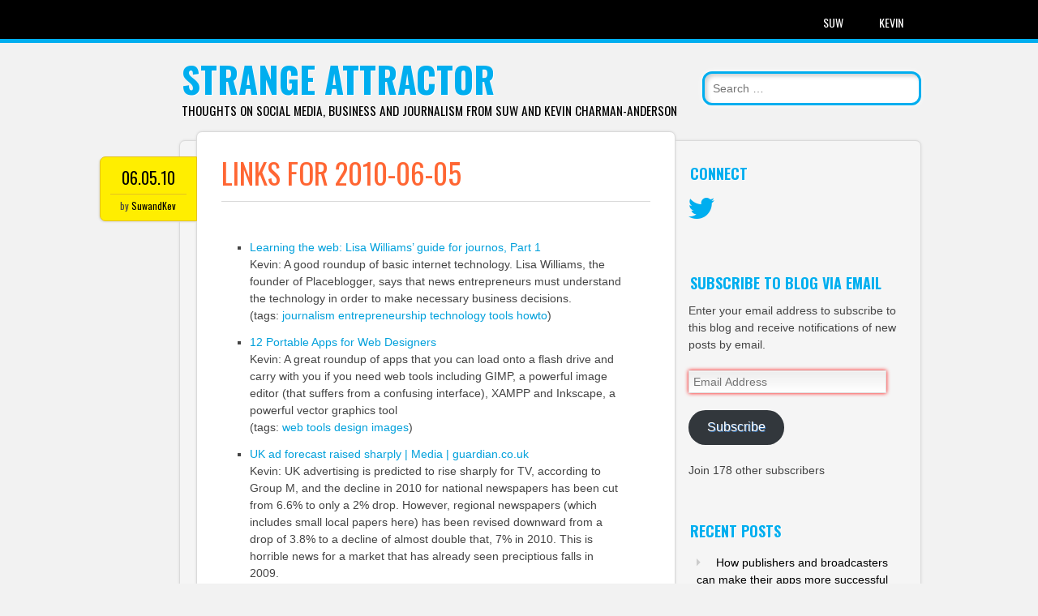

--- FILE ---
content_type: text/html; charset=UTF-8
request_url: https://charman-anderson.com/2010/06/05/links-for-2010-06-05/
body_size: 12980
content:
<!DOCTYPE html>
<html lang="en-US">
<head>
<meta charset="UTF-8" />
<meta name="viewport" content="width=device-width" />
<title>Strange Attractor | links for 2010-06-05</title>
<link rel="profile" href="http://gmpg.org/xfn/11" />
<link rel="pingback" href="https://charman-anderson.com/xmlrpc.php" />

<!--[if lt IE 9]>
<script src="https://charman-anderson.com/wp-content/themes/newsworthy-wpcom/js/html5.js" type="text/javascript"></script>
<![endif]-->
<meta name='robots' content='max-image-preview:large' />
<!-- Jetpack Site Verification Tags -->
<meta name="google-site-verification" content="5rHXCn507CA6j0ERIcN1hNuAx0WIkUYVn75vlywSMrU" />
<meta name="msvalidate.01" content="DAC7FD383615F04B4E36C17086C583A0" />
<link rel='dns-prefetch' href='//secure.gravatar.com' />
<link rel='dns-prefetch' href='//stats.wp.com' />
<link rel='dns-prefetch' href='//fonts.googleapis.com' />
<link rel='dns-prefetch' href='//v0.wordpress.com' />
<link rel='dns-prefetch' href='//jetpack.wordpress.com' />
<link rel='dns-prefetch' href='//s0.wp.com' />
<link rel='dns-prefetch' href='//public-api.wordpress.com' />
<link rel='dns-prefetch' href='//0.gravatar.com' />
<link rel='dns-prefetch' href='//1.gravatar.com' />
<link rel='dns-prefetch' href='//2.gravatar.com' />
<link rel='preconnect' href='//i0.wp.com' />
<link rel='preconnect' href='//c0.wp.com' />
<link rel="alternate" type="application/rss+xml" title="Strange Attractor &raquo; Feed" href="https://charman-anderson.com/feed/" />
<link rel="alternate" type="application/rss+xml" title="Strange Attractor &raquo; Comments Feed" href="https://charman-anderson.com/comments/feed/" />
<link rel="alternate" title="oEmbed (JSON)" type="application/json+oembed" href="https://charman-anderson.com/wp-json/oembed/1.0/embed?url=https%3A%2F%2Fcharman-anderson.com%2F2010%2F06%2F05%2Flinks-for-2010-06-05%2F" />
<link rel="alternate" title="oEmbed (XML)" type="text/xml+oembed" href="https://charman-anderson.com/wp-json/oembed/1.0/embed?url=https%3A%2F%2Fcharman-anderson.com%2F2010%2F06%2F05%2Flinks-for-2010-06-05%2F&#038;format=xml" />
<style id='wp-img-auto-sizes-contain-inline-css' type='text/css'>
img:is([sizes=auto i],[sizes^="auto," i]){contain-intrinsic-size:3000px 1500px}
/*# sourceURL=wp-img-auto-sizes-contain-inline-css */
</style>

<link rel='stylesheet' id='jetpack_related-posts-css' href='https://c0.wp.com/p/jetpack/15.4/modules/related-posts/related-posts.css' type='text/css' media='all' />
<style id='wp-emoji-styles-inline-css' type='text/css'>

	img.wp-smiley, img.emoji {
		display: inline !important;
		border: none !important;
		box-shadow: none !important;
		height: 1em !important;
		width: 1em !important;
		margin: 0 0.07em !important;
		vertical-align: -0.1em !important;
		background: none !important;
		padding: 0 !important;
	}
/*# sourceURL=wp-emoji-styles-inline-css */
</style>
<link rel='stylesheet' id='wp-block-library-css' href='https://charman-anderson.com/wp-content/plugins/gutenberg/build/styles/block-library/style.css?ver=22.3.0' type='text/css' media='all' />
<style id='global-styles-inline-css' type='text/css'>
:root{--wp--preset--aspect-ratio--square: 1;--wp--preset--aspect-ratio--4-3: 4/3;--wp--preset--aspect-ratio--3-4: 3/4;--wp--preset--aspect-ratio--3-2: 3/2;--wp--preset--aspect-ratio--2-3: 2/3;--wp--preset--aspect-ratio--16-9: 16/9;--wp--preset--aspect-ratio--9-16: 9/16;--wp--preset--color--black: #000000;--wp--preset--color--cyan-bluish-gray: #abb8c3;--wp--preset--color--white: #ffffff;--wp--preset--color--pale-pink: #f78da7;--wp--preset--color--vivid-red: #cf2e2e;--wp--preset--color--luminous-vivid-orange: #ff6900;--wp--preset--color--luminous-vivid-amber: #fcb900;--wp--preset--color--light-green-cyan: #7bdcb5;--wp--preset--color--vivid-green-cyan: #00d084;--wp--preset--color--pale-cyan-blue: #8ed1fc;--wp--preset--color--vivid-cyan-blue: #0693e3;--wp--preset--color--vivid-purple: #9b51e0;--wp--preset--gradient--vivid-cyan-blue-to-vivid-purple: linear-gradient(135deg,rgb(6,147,227) 0%,rgb(155,81,224) 100%);--wp--preset--gradient--light-green-cyan-to-vivid-green-cyan: linear-gradient(135deg,rgb(122,220,180) 0%,rgb(0,208,130) 100%);--wp--preset--gradient--luminous-vivid-amber-to-luminous-vivid-orange: linear-gradient(135deg,rgb(252,185,0) 0%,rgb(255,105,0) 100%);--wp--preset--gradient--luminous-vivid-orange-to-vivid-red: linear-gradient(135deg,rgb(255,105,0) 0%,rgb(207,46,46) 100%);--wp--preset--gradient--very-light-gray-to-cyan-bluish-gray: linear-gradient(135deg,rgb(238,238,238) 0%,rgb(169,184,195) 100%);--wp--preset--gradient--cool-to-warm-spectrum: linear-gradient(135deg,rgb(74,234,220) 0%,rgb(151,120,209) 20%,rgb(207,42,186) 40%,rgb(238,44,130) 60%,rgb(251,105,98) 80%,rgb(254,248,76) 100%);--wp--preset--gradient--blush-light-purple: linear-gradient(135deg,rgb(255,206,236) 0%,rgb(152,150,240) 100%);--wp--preset--gradient--blush-bordeaux: linear-gradient(135deg,rgb(254,205,165) 0%,rgb(254,45,45) 50%,rgb(107,0,62) 100%);--wp--preset--gradient--luminous-dusk: linear-gradient(135deg,rgb(255,203,112) 0%,rgb(199,81,192) 50%,rgb(65,88,208) 100%);--wp--preset--gradient--pale-ocean: linear-gradient(135deg,rgb(255,245,203) 0%,rgb(182,227,212) 50%,rgb(51,167,181) 100%);--wp--preset--gradient--electric-grass: linear-gradient(135deg,rgb(202,248,128) 0%,rgb(113,206,126) 100%);--wp--preset--gradient--midnight: linear-gradient(135deg,rgb(2,3,129) 0%,rgb(40,116,252) 100%);--wp--preset--font-size--small: 13px;--wp--preset--font-size--medium: 20px;--wp--preset--font-size--large: 36px;--wp--preset--font-size--x-large: 42px;--wp--preset--spacing--20: 0.44rem;--wp--preset--spacing--30: 0.67rem;--wp--preset--spacing--40: 1rem;--wp--preset--spacing--50: 1.5rem;--wp--preset--spacing--60: 2.25rem;--wp--preset--spacing--70: 3.38rem;--wp--preset--spacing--80: 5.06rem;--wp--preset--shadow--natural: 6px 6px 9px rgba(0, 0, 0, 0.2);--wp--preset--shadow--deep: 12px 12px 50px rgba(0, 0, 0, 0.4);--wp--preset--shadow--sharp: 6px 6px 0px rgba(0, 0, 0, 0.2);--wp--preset--shadow--outlined: 6px 6px 0px -3px rgb(255, 255, 255), 6px 6px rgb(0, 0, 0);--wp--preset--shadow--crisp: 6px 6px 0px rgb(0, 0, 0);}:where(.is-layout-flex){gap: 0.5em;}:where(.is-layout-grid){gap: 0.5em;}body .is-layout-flex{display: flex;}.is-layout-flex{flex-wrap: wrap;align-items: center;}.is-layout-flex > :is(*, div){margin: 0;}body .is-layout-grid{display: grid;}.is-layout-grid > :is(*, div){margin: 0;}:where(.wp-block-columns.is-layout-flex){gap: 2em;}:where(.wp-block-columns.is-layout-grid){gap: 2em;}:where(.wp-block-post-template.is-layout-flex){gap: 1.25em;}:where(.wp-block-post-template.is-layout-grid){gap: 1.25em;}.has-black-color{color: var(--wp--preset--color--black) !important;}.has-cyan-bluish-gray-color{color: var(--wp--preset--color--cyan-bluish-gray) !important;}.has-white-color{color: var(--wp--preset--color--white) !important;}.has-pale-pink-color{color: var(--wp--preset--color--pale-pink) !important;}.has-vivid-red-color{color: var(--wp--preset--color--vivid-red) !important;}.has-luminous-vivid-orange-color{color: var(--wp--preset--color--luminous-vivid-orange) !important;}.has-luminous-vivid-amber-color{color: var(--wp--preset--color--luminous-vivid-amber) !important;}.has-light-green-cyan-color{color: var(--wp--preset--color--light-green-cyan) !important;}.has-vivid-green-cyan-color{color: var(--wp--preset--color--vivid-green-cyan) !important;}.has-pale-cyan-blue-color{color: var(--wp--preset--color--pale-cyan-blue) !important;}.has-vivid-cyan-blue-color{color: var(--wp--preset--color--vivid-cyan-blue) !important;}.has-vivid-purple-color{color: var(--wp--preset--color--vivid-purple) !important;}.has-black-background-color{background-color: var(--wp--preset--color--black) !important;}.has-cyan-bluish-gray-background-color{background-color: var(--wp--preset--color--cyan-bluish-gray) !important;}.has-white-background-color{background-color: var(--wp--preset--color--white) !important;}.has-pale-pink-background-color{background-color: var(--wp--preset--color--pale-pink) !important;}.has-vivid-red-background-color{background-color: var(--wp--preset--color--vivid-red) !important;}.has-luminous-vivid-orange-background-color{background-color: var(--wp--preset--color--luminous-vivid-orange) !important;}.has-luminous-vivid-amber-background-color{background-color: var(--wp--preset--color--luminous-vivid-amber) !important;}.has-light-green-cyan-background-color{background-color: var(--wp--preset--color--light-green-cyan) !important;}.has-vivid-green-cyan-background-color{background-color: var(--wp--preset--color--vivid-green-cyan) !important;}.has-pale-cyan-blue-background-color{background-color: var(--wp--preset--color--pale-cyan-blue) !important;}.has-vivid-cyan-blue-background-color{background-color: var(--wp--preset--color--vivid-cyan-blue) !important;}.has-vivid-purple-background-color{background-color: var(--wp--preset--color--vivid-purple) !important;}.has-black-border-color{border-color: var(--wp--preset--color--black) !important;}.has-cyan-bluish-gray-border-color{border-color: var(--wp--preset--color--cyan-bluish-gray) !important;}.has-white-border-color{border-color: var(--wp--preset--color--white) !important;}.has-pale-pink-border-color{border-color: var(--wp--preset--color--pale-pink) !important;}.has-vivid-red-border-color{border-color: var(--wp--preset--color--vivid-red) !important;}.has-luminous-vivid-orange-border-color{border-color: var(--wp--preset--color--luminous-vivid-orange) !important;}.has-luminous-vivid-amber-border-color{border-color: var(--wp--preset--color--luminous-vivid-amber) !important;}.has-light-green-cyan-border-color{border-color: var(--wp--preset--color--light-green-cyan) !important;}.has-vivid-green-cyan-border-color{border-color: var(--wp--preset--color--vivid-green-cyan) !important;}.has-pale-cyan-blue-border-color{border-color: var(--wp--preset--color--pale-cyan-blue) !important;}.has-vivid-cyan-blue-border-color{border-color: var(--wp--preset--color--vivid-cyan-blue) !important;}.has-vivid-purple-border-color{border-color: var(--wp--preset--color--vivid-purple) !important;}.has-vivid-cyan-blue-to-vivid-purple-gradient-background{background: var(--wp--preset--gradient--vivid-cyan-blue-to-vivid-purple) !important;}.has-light-green-cyan-to-vivid-green-cyan-gradient-background{background: var(--wp--preset--gradient--light-green-cyan-to-vivid-green-cyan) !important;}.has-luminous-vivid-amber-to-luminous-vivid-orange-gradient-background{background: var(--wp--preset--gradient--luminous-vivid-amber-to-luminous-vivid-orange) !important;}.has-luminous-vivid-orange-to-vivid-red-gradient-background{background: var(--wp--preset--gradient--luminous-vivid-orange-to-vivid-red) !important;}.has-very-light-gray-to-cyan-bluish-gray-gradient-background{background: var(--wp--preset--gradient--very-light-gray-to-cyan-bluish-gray) !important;}.has-cool-to-warm-spectrum-gradient-background{background: var(--wp--preset--gradient--cool-to-warm-spectrum) !important;}.has-blush-light-purple-gradient-background{background: var(--wp--preset--gradient--blush-light-purple) !important;}.has-blush-bordeaux-gradient-background{background: var(--wp--preset--gradient--blush-bordeaux) !important;}.has-luminous-dusk-gradient-background{background: var(--wp--preset--gradient--luminous-dusk) !important;}.has-pale-ocean-gradient-background{background: var(--wp--preset--gradient--pale-ocean) !important;}.has-electric-grass-gradient-background{background: var(--wp--preset--gradient--electric-grass) !important;}.has-midnight-gradient-background{background: var(--wp--preset--gradient--midnight) !important;}.has-small-font-size{font-size: var(--wp--preset--font-size--small) !important;}.has-medium-font-size{font-size: var(--wp--preset--font-size--medium) !important;}.has-large-font-size{font-size: var(--wp--preset--font-size--large) !important;}.has-x-large-font-size{font-size: var(--wp--preset--font-size--x-large) !important;}
/*# sourceURL=global-styles-inline-css */
</style>

<style id='classic-theme-styles-inline-css' type='text/css'>
.wp-block-button__link{background-color:#32373c;border-radius:9999px;box-shadow:none;color:#fff;font-size:1.125em;padding:calc(.667em + 2px) calc(1.333em + 2px);text-decoration:none}.wp-block-file__button{background:#32373c;color:#fff}.wp-block-accordion-heading{margin:0}.wp-block-accordion-heading__toggle{background-color:inherit!important;color:inherit!important}.wp-block-accordion-heading__toggle:not(:focus-visible){outline:none}.wp-block-accordion-heading__toggle:focus,.wp-block-accordion-heading__toggle:hover{background-color:inherit!important;border:none;box-shadow:none;color:inherit;padding:var(--wp--preset--spacing--20,1em) 0;text-decoration:none}.wp-block-accordion-heading__toggle:focus-visible{outline:auto;outline-offset:0}
/*# sourceURL=https://charman-anderson.com/wp-content/plugins/gutenberg/build/styles/block-library/classic.css */
</style>
<link rel='stylesheet' id='ppress-frontend-css' href='https://charman-anderson.com/wp-content/plugins/wp-user-avatar/assets/css/frontend.min.css?ver=4.16.8' type='text/css' media='all' />
<link rel='stylesheet' id='ppress-flatpickr-css' href='https://charman-anderson.com/wp-content/plugins/wp-user-avatar/assets/flatpickr/flatpickr.min.css?ver=4.16.8' type='text/css' media='all' />
<link rel='stylesheet' id='ppress-select2-css' href='https://charman-anderson.com/wp-content/plugins/wp-user-avatar/assets/select2/select2.min.css?ver=895de8a666be47fb87567cd99b66b111' type='text/css' media='all' />
<link rel='stylesheet' id='style-css' href='https://charman-anderson.com/wp-content/themes/newsworthy-wpcom/style.css?ver=895de8a666be47fb87567cd99b66b111' type='text/css' media='all' />
<link rel='stylesheet' id='newsworthy-oswald-css' href='https://fonts.googleapis.com/css?family=Oswald%3A400%2C700%2C300&#038;ver=895de8a666be47fb87567cd99b66b111' type='text/css' media='all' />
<link rel='stylesheet' id='jetpack-subscriptions-css' href='https://c0.wp.com/p/jetpack/15.4/_inc/build/subscriptions/subscriptions.min.css' type='text/css' media='all' />
<link rel='stylesheet' id='sharedaddy-css' href='https://c0.wp.com/p/jetpack/15.4/modules/sharedaddy/sharing.css' type='text/css' media='all' />
<link rel='stylesheet' id='social-logos-css' href='https://c0.wp.com/p/jetpack/15.4/_inc/social-logos/social-logos.min.css' type='text/css' media='all' />
<script type="text/javascript" id="jetpack_related-posts-js-extra">
/* <![CDATA[ */
var related_posts_js_options = {"post_heading":"h4"};
//# sourceURL=jetpack_related-posts-js-extra
/* ]]> */
</script>
<script type="text/javascript" src="https://c0.wp.com/p/jetpack/15.4/_inc/build/related-posts/related-posts.min.js" id="jetpack_related-posts-js"></script>
<script type="text/javascript" src="https://c0.wp.com/c/6.9/wp-includes/js/jquery/jquery.min.js" id="jquery-core-js"></script>
<script type="text/javascript" src="https://c0.wp.com/c/6.9/wp-includes/js/jquery/jquery-migrate.min.js" id="jquery-migrate-js"></script>
<script type="text/javascript" src="https://charman-anderson.com/wp-content/plugins/wp-user-avatar/assets/flatpickr/flatpickr.min.js?ver=4.16.8" id="ppress-flatpickr-js"></script>
<script type="text/javascript" src="https://charman-anderson.com/wp-content/plugins/wp-user-avatar/assets/select2/select2.min.js?ver=4.16.8" id="ppress-select2-js"></script>
<link rel="https://api.w.org/" href="https://charman-anderson.com/wp-json/" /><link rel="alternate" title="JSON" type="application/json" href="https://charman-anderson.com/wp-json/wp/v2/posts/3224" /><link rel="EditURI" type="application/rsd+xml" title="RSD" href="https://charman-anderson.com/xmlrpc.php?rsd" />

<link rel="canonical" href="https://charman-anderson.com/2010/06/05/links-for-2010-06-05/" />
<link rel='shortlink' href='https://wp.me/p2IAzY-Q0' />
	<style>img#wpstats{display:none}</style>
		<style type="text/css">.recentcomments a{display:inline !important;padding:0 !important;margin:0 !important;}</style>
<!-- Jetpack Open Graph Tags -->
<meta property="og:type" content="article" />
<meta property="og:title" content="links for 2010-06-05" />
<meta property="og:url" content="https://charman-anderson.com/2010/06/05/links-for-2010-06-05/" />
<meta property="og:description" content="Learning the web: Lisa Williams’ guide for journos, Part 1 Kevin: A good roundup of basic internet technology. Lisa Williams, the founder of Placeblogger, says that news entrepreneurs must understa…" />
<meta property="article:published_time" content="2010-06-05T13:02:32+00:00" />
<meta property="article:modified_time" content="2010-06-05T13:02:32+00:00" />
<meta property="og:site_name" content="Strange Attractor" />
<meta property="og:image" content="https://s0.wp.com/i/blank.jpg" />
<meta property="og:image:width" content="200" />
<meta property="og:image:height" content="200" />
<meta property="og:image:alt" content="" />
<meta property="og:locale" content="en_US" />
<meta name="twitter:text:title" content="links for 2010-06-05" />
<meta name="twitter:card" content="summary" />

<!-- End Jetpack Open Graph Tags -->
</head>

<body class="wp-singular post-template-default single single-post postid-3224 single-format-standard wp-theme-newsworthy-wpcom">

<div id="nav-wrapper">
<nav id="site-navigation" class="navigation-main" role="navigation">
	<div class="menu-wrapper">
	<h1 class="menu-toggle">Menu</h1>
	<div class="assistive-text skip-link"><a href="#content" title="Skip to content">Skip to content</a></div>

	<div class="menu-about-kevin-and-suw-container"><ul id="menu-about-kevin-and-suw" class="menu"><li id="menu-item-2077" class="menu-item menu-item-type-custom menu-item-object-custom menu-item-2077"><a href="https://suw.charman-anderson.com">Suw</a></li>
<li id="menu-item-5755" class="menu-item menu-item-type-custom menu-item-object-custom menu-item-5755"><a href="https://www.linkedin.com/in/kranderson/" title="
						">Kevin</a></li>
</ul></div>	</div>
</nav><!-- #site-navigation -->
</div>

<div id="container">
	<header id="branding" role="banner">
      <div id="inner-header" class="clearfix">
		<hgroup id="site-heading">
			
			<h1 class="site-title"><a href="https://charman-anderson.com/" title="Strange Attractor" rel="home">Strange Attractor</a></h1>
			<h2 class="site-description">Thoughts on social media, business and journalism from Suw and Kevin Charman-Anderson</h2>
		</hgroup>

        	<form method="get" id="searchform" class="searchform" action="https://charman-anderson.com/" role="search">
		<label for="s" class="assistive-text">Search</label>
		<input type="search" class="field" name="s" value="" id="s" placeholder="Search &hellip;" />
		<input type="submit" class="submit" id="searchsubmit" value="Search" />
	</form>
      </div>
	</header><!-- #branding -->
    <div id="content" class="clearfix">

        <div id="main" class="column clearfix" role="main">

		
			<article id="post-3224" class="post-3224 post type-post status-publish format-standard hentry category-links">
	<div class="posted-meta">
    	<div class="date-meta">
        	<a href="https://charman-anderson.com/2010/06/05/links-for-2010-06-05/" rel="bookmark">06.05.10</a>
        </div>
        <div class="author-meta">
        	by <a class="url fn n" href="https://charman-anderson.com/author/suwandkev/" title="View all posts by SuwandKev" rel="author">SuwandKev</a>        </div>
    </div>
	<header class="entry-header">
		<h1 class="entry-title">links for 2010-06-05</h1>
	</header><!-- .entry-header -->

	<div class="entry-content post_content">
		<ul class="delicious">
<li>
<div class="delicious-link"><a href="http://www.knightdigitalmediacenter.org/leadership_blog/20100603_learning_the_web_lisa_williams_guide_for_journos_part_1/#When:20:44:06Z">Learning the web: Lisa Williams’ guide for journos, Part 1</a></div>
<div class="delicious-extended">Kevin: A good roundup of basic internet technology. Lisa Williams, the founder of Placeblogger, says that news entrepreneurs must understand the technology in order to make necessary business decisions.</div>
<div class="delicious-tags">(tags: <a href="http://delicious.com/StrangelyAttractive/journalism">journalism</a> <a href="http://delicious.com/StrangelyAttractive/entrepreneurship">entrepreneurship</a> <a href="http://delicious.com/StrangelyAttractive/technology">technology</a> <a href="http://delicious.com/StrangelyAttractive/tools">tools</a> <a href="http://delicious.com/StrangelyAttractive/howto">howto</a>)</div>
</li>
<li>
<div class="delicious-link"><a href="http://feedproxy.google.com/~r/SixRevisions/~3/WAgVgowPj2A/">12 Portable Apps for Web Designers</a></div>
<div class="delicious-extended">Kevin: A great roundup of apps that you can load onto a flash drive and carry with you if you need web tools including GIMP, a powerful image editor (that suffers from a confusing interface), XAMPP and Inkscape, a powerful vector graphics tool</div>
<div class="delicious-tags">(tags: <a href="http://delicious.com/StrangelyAttractive/web">web</a> <a href="http://delicious.com/StrangelyAttractive/tools">tools</a> <a href="http://delicious.com/StrangelyAttractive/design">design</a> <a href="http://delicious.com/StrangelyAttractive/images">images</a>)</div>
</li>
<li>
<div class="delicious-link"><a href="http://www.guardian.co.uk/media/2010/jun/03/uk-ad-forecast-raised-sharply">UK ad forecast raised sharply | Media | guardian.co.uk</a></div>
<div class="delicious-extended">Kevin: UK advertising is predicted to rise sharply for TV, according to Group M, and the decline in 2010 for national newspapers has been cut from 6.6% to only a 2% drop. However, regional newspapers (which includes small local papers here) has been revised downward from a drop of 3.8% to a decline of almost double that, 7% in 2010. This is horrible news for a market that has already seen preciptious falls in 2009.</div>
<div class="delicious-tags">(tags: <a href="http://delicious.com/StrangelyAttractive/UK">UK</a> <a href="http://delicious.com/StrangelyAttractive/media">media</a> <a href="http://delicious.com/StrangelyAttractive/adversiting">adversiting</a> <a href="http://delicious.com/StrangelyAttractive/TV">TV</a> <a href="http://delicious.com/StrangelyAttractive/radio">radio</a> <a href="http://delicious.com/StrangelyAttractive/newspapers">newspapers</a>)</div>
</li>
</ul>
<div class="sharedaddy sd-sharing-enabled"><div class="robots-nocontent sd-block sd-social sd-social-icon-text sd-sharing"><h3 class="sd-title">Share this:</h3><div class="sd-content"><ul><li class="share-linkedin"><a rel="nofollow noopener noreferrer"
				data-shared="sharing-linkedin-3224"
				class="share-linkedin sd-button share-icon"
				href="https://charman-anderson.com/2010/06/05/links-for-2010-06-05/?share=linkedin"
				target="_blank"
				aria-labelledby="sharing-linkedin-3224"
				>
				<span id="sharing-linkedin-3224" hidden>Click to share on LinkedIn (Opens in new window)</span>
				<span>LinkedIn</span>
			</a></li><li class="share-twitter"><a rel="nofollow noopener noreferrer"
				data-shared="sharing-twitter-3224"
				class="share-twitter sd-button share-icon"
				href="https://charman-anderson.com/2010/06/05/links-for-2010-06-05/?share=twitter"
				target="_blank"
				aria-labelledby="sharing-twitter-3224"
				>
				<span id="sharing-twitter-3224" hidden>Click to share on X (Opens in new window)</span>
				<span>X</span>
			</a></li><li class="share-facebook"><a rel="nofollow noopener noreferrer"
				data-shared="sharing-facebook-3224"
				class="share-facebook sd-button share-icon"
				href="https://charman-anderson.com/2010/06/05/links-for-2010-06-05/?share=facebook"
				target="_blank"
				aria-labelledby="sharing-facebook-3224"
				>
				<span id="sharing-facebook-3224" hidden>Click to share on Facebook (Opens in new window)</span>
				<span>Facebook</span>
			</a></li><li class="share-pocket"><a rel="nofollow noopener noreferrer"
				data-shared="sharing-pocket-3224"
				class="share-pocket sd-button share-icon"
				href="https://charman-anderson.com/2010/06/05/links-for-2010-06-05/?share=pocket"
				target="_blank"
				aria-labelledby="sharing-pocket-3224"
				>
				<span id="sharing-pocket-3224" hidden>Click to share on Pocket (Opens in new window)</span>
				<span>Pocket</span>
			</a></li><li class="share-jetpack-whatsapp"><a rel="nofollow noopener noreferrer"
				data-shared="sharing-whatsapp-3224"
				class="share-jetpack-whatsapp sd-button share-icon"
				href="https://charman-anderson.com/2010/06/05/links-for-2010-06-05/?share=jetpack-whatsapp"
				target="_blank"
				aria-labelledby="sharing-whatsapp-3224"
				>
				<span id="sharing-whatsapp-3224" hidden>Click to share on WhatsApp (Opens in new window)</span>
				<span>WhatsApp</span>
			</a></li><li><a href="#" class="sharing-anchor sd-button share-more"><span>More</span></a></li><li class="share-end"></li></ul><div class="sharing-hidden"><div class="inner" style="display: none;"><ul><li class="share-reddit"><a rel="nofollow noopener noreferrer"
				data-shared="sharing-reddit-3224"
				class="share-reddit sd-button share-icon"
				href="https://charman-anderson.com/2010/06/05/links-for-2010-06-05/?share=reddit"
				target="_blank"
				aria-labelledby="sharing-reddit-3224"
				>
				<span id="sharing-reddit-3224" hidden>Click to share on Reddit (Opens in new window)</span>
				<span>Reddit</span>
			</a></li><li class="share-telegram"><a rel="nofollow noopener noreferrer"
				data-shared="sharing-telegram-3224"
				class="share-telegram sd-button share-icon"
				href="https://charman-anderson.com/2010/06/05/links-for-2010-06-05/?share=telegram"
				target="_blank"
				aria-labelledby="sharing-telegram-3224"
				>
				<span id="sharing-telegram-3224" hidden>Click to share on Telegram (Opens in new window)</span>
				<span>Telegram</span>
			</a></li><li class="share-print"><a rel="nofollow noopener noreferrer"
				data-shared="sharing-print-3224"
				class="share-print sd-button share-icon"
				href="https://charman-anderson.com/2010/06/05/links-for-2010-06-05/#print?share=print"
				target="_blank"
				aria-labelledby="sharing-print-3224"
				>
				<span id="sharing-print-3224" hidden>Click to print (Opens in new window)</span>
				<span>Print</span>
			</a></li><li class="share-end"></li></ul></div></div></div></div></div>
<div id='jp-relatedposts' class='jp-relatedposts' >
	<h3 class="jp-relatedposts-headline"><em>Related</em></h3>
</div>			</div><!-- .entry-content -->

	<footer class="entry-meta">
		This entry was posted in <a href="https://charman-anderson.com/category/links/" rel="category tag">Links</a>. Bookmark the <a href="https://charman-anderson.com/2010/06/05/links-for-2010-06-05/" title="Permalink to links for 2010-06-05" rel="bookmark">permalink</a>.
			</footer><!-- .entry-meta -->
</article><!-- #post-3224 -->

				<nav role="navigation" id="nav-below" class="navigation-post">
		<h1 class="assistive-text">Post navigation</h1>

	
		<div class="previous"><a href="https://charman-anderson.com/2010/06/04/links-for-2010-06-04/" rel="prev"><span class="meta-nav">&larr;</span> links for 2010-06-04</a></div>		<div class="next"><a href="https://charman-anderson.com/2010/06/07/the-commodification-of-the-uncommodifiable/" rel="next">The commodification of the uncommodifiable <span class="meta-nav">&rarr;</span></a></div>
	
	</nav><!-- #nav-below -->
	
			
		
        </div> <!-- end #main -->

        		<div id="sidebar" class="widget-area sidebar-column" role="complementary">
			
						<div class="social-links">
				<h2>Connect</h2>
				<ul class="clearfix">
										<li class="twitter-link">
						<a href="http://twitter" title="Twitter" target="_blank">
							Twitter						</a>
					</li>
									</ul>
			</div>
			
			<aside id="blog_subscription-2" class="widget widget_blog_subscription jetpack_subscription_widget"><h2 class="widget-title">Subscribe to Blog via Email</h2>
			<div class="wp-block-jetpack-subscriptions__container">
			<form action="#" method="post" accept-charset="utf-8" id="subscribe-blog-blog_subscription-2"
				data-blog="40179718"
				data-post_access_level="everybody" >
									<div id="subscribe-text"><p>Enter your email address to subscribe to this blog and receive notifications of new posts by email.</p>
</div>
										<p id="subscribe-email">
						<label id="jetpack-subscribe-label"
							class="screen-reader-text"
							for="subscribe-field-blog_subscription-2">
							Email Address						</label>
						<input type="email" name="email" autocomplete="email" required="required"
																					value=""
							id="subscribe-field-blog_subscription-2"
							placeholder="Email Address"
						/>
					</p>

					<p id="subscribe-submit"
											>
						<input type="hidden" name="action" value="subscribe"/>
						<input type="hidden" name="source" value="https://charman-anderson.com/2010/06/05/links-for-2010-06-05/"/>
						<input type="hidden" name="sub-type" value="widget"/>
						<input type="hidden" name="redirect_fragment" value="subscribe-blog-blog_subscription-2"/>
						<input type="hidden" id="_wpnonce" name="_wpnonce" value="ec43b5cd76" /><input type="hidden" name="_wp_http_referer" value="/2010/06/05/links-for-2010-06-05/" />						<button type="submit"
															class="wp-block-button__link"
																					name="jetpack_subscriptions_widget"
						>
							Subscribe						</button>
					</p>
							</form>
							<div class="wp-block-jetpack-subscriptions__subscount">
					Join 178 other subscribers				</div>
						</div>
			
</aside>
		<aside id="recent-posts-2" class="widget widget_recent_entries">
		<h2 class="widget-title">Recent Posts</h2>
		<ul>
											<li>
					<a href="https://charman-anderson.com/2025/08/20/how-publishers-and-broadcasters-can-make-their-apps-more-successful/">How publishers and broadcasters can make their apps more successful</a>
									</li>
											<li>
					<a href="https://charman-anderson.com/2025/07/24/new-job-alert-and-the-future-of-news-product-management/">New job alert! and the future of news product management</a>
									</li>
											<li>
					<a href="https://charman-anderson.com/2025/06/02/how-journalism-organisations-can-make-the-most-out-of-first-party-data/">How journalism organisations can make the most out of first-party data</a>
									</li>
											<li>
					<a href="https://charman-anderson.com/2025/05/16/from-audience-to-community-high-engagement-strategies-from-the-ft-and-the-city/">From audience to community: high-engagement strategies from the FT and The City</a>
									</li>
											<li>
					<a href="https://charman-anderson.com/2025/04/22/journalism-needs-to-communicate-its-value-and-values-beyond-being-defenders-of-democracy/">Journalism needs to communicate its value (and values) beyond being defenders of democracy</a>
									</li>
					</ul>

		</aside><aside id="recent-comments-2" class="widget widget_recent_comments"><h2 class="widget-title">Recent Comments</h2><ul id="recentcomments"></ul></aside><aside id="archives-2" class="widget widget_archive"><h2 class="widget-title">Archives</h2>		<label class="screen-reader-text" for="archives-dropdown-2">Archives</label>
		<select id="archives-dropdown-2" name="archive-dropdown">
			
			<option value="">Select Month</option>
				<option value='https://charman-anderson.com/2025/08/'> August 2025 </option>
	<option value='https://charman-anderson.com/2025/07/'> July 2025 </option>
	<option value='https://charman-anderson.com/2025/06/'> June 2025 </option>
	<option value='https://charman-anderson.com/2025/05/'> May 2025 </option>
	<option value='https://charman-anderson.com/2025/04/'> April 2025 </option>
	<option value='https://charman-anderson.com/2025/03/'> March 2025 </option>
	<option value='https://charman-anderson.com/2025/02/'> February 2025 </option>
	<option value='https://charman-anderson.com/2025/01/'> January 2025 </option>
	<option value='https://charman-anderson.com/2024/12/'> December 2024 </option>
	<option value='https://charman-anderson.com/2024/11/'> November 2024 </option>
	<option value='https://charman-anderson.com/2024/10/'> October 2024 </option>
	<option value='https://charman-anderson.com/2024/09/'> September 2024 </option>
	<option value='https://charman-anderson.com/2024/08/'> August 2024 </option>
	<option value='https://charman-anderson.com/2024/07/'> July 2024 </option>
	<option value='https://charman-anderson.com/2024/06/'> June 2024 </option>
	<option value='https://charman-anderson.com/2024/05/'> May 2024 </option>
	<option value='https://charman-anderson.com/2024/04/'> April 2024 </option>
	<option value='https://charman-anderson.com/2024/03/'> March 2024 </option>
	<option value='https://charman-anderson.com/2024/02/'> February 2024 </option>
	<option value='https://charman-anderson.com/2024/01/'> January 2024 </option>
	<option value='https://charman-anderson.com/2023/12/'> December 2023 </option>
	<option value='https://charman-anderson.com/2023/11/'> November 2023 </option>
	<option value='https://charman-anderson.com/2023/10/'> October 2023 </option>
	<option value='https://charman-anderson.com/2023/09/'> September 2023 </option>
	<option value='https://charman-anderson.com/2023/08/'> August 2023 </option>
	<option value='https://charman-anderson.com/2023/07/'> July 2023 </option>
	<option value='https://charman-anderson.com/2023/06/'> June 2023 </option>
	<option value='https://charman-anderson.com/2023/02/'> February 2023 </option>
	<option value='https://charman-anderson.com/2023/01/'> January 2023 </option>
	<option value='https://charman-anderson.com/2022/12/'> December 2022 </option>
	<option value='https://charman-anderson.com/2020/01/'> January 2020 </option>
	<option value='https://charman-anderson.com/2019/06/'> June 2019 </option>
	<option value='https://charman-anderson.com/2019/05/'> May 2019 </option>
	<option value='https://charman-anderson.com/2019/04/'> April 2019 </option>
	<option value='https://charman-anderson.com/2019/01/'> January 2019 </option>
	<option value='https://charman-anderson.com/2018/11/'> November 2018 </option>
	<option value='https://charman-anderson.com/2018/08/'> August 2018 </option>
	<option value='https://charman-anderson.com/2018/07/'> July 2018 </option>
	<option value='https://charman-anderson.com/2018/04/'> April 2018 </option>
	<option value='https://charman-anderson.com/2018/01/'> January 2018 </option>
	<option value='https://charman-anderson.com/2017/12/'> December 2017 </option>
	<option value='https://charman-anderson.com/2017/11/'> November 2017 </option>
	<option value='https://charman-anderson.com/2017/10/'> October 2017 </option>
	<option value='https://charman-anderson.com/2017/07/'> July 2017 </option>
	<option value='https://charman-anderson.com/2017/06/'> June 2017 </option>
	<option value='https://charman-anderson.com/2017/04/'> April 2017 </option>
	<option value='https://charman-anderson.com/2017/03/'> March 2017 </option>
	<option value='https://charman-anderson.com/2017/01/'> January 2017 </option>
	<option value='https://charman-anderson.com/2016/11/'> November 2016 </option>
	<option value='https://charman-anderson.com/2016/09/'> September 2016 </option>
	<option value='https://charman-anderson.com/2016/08/'> August 2016 </option>
	<option value='https://charman-anderson.com/2016/04/'> April 2016 </option>
	<option value='https://charman-anderson.com/2016/02/'> February 2016 </option>
	<option value='https://charman-anderson.com/2016/01/'> January 2016 </option>
	<option value='https://charman-anderson.com/2015/12/'> December 2015 </option>
	<option value='https://charman-anderson.com/2015/10/'> October 2015 </option>
	<option value='https://charman-anderson.com/2015/08/'> August 2015 </option>
	<option value='https://charman-anderson.com/2015/07/'> July 2015 </option>
	<option value='https://charman-anderson.com/2015/06/'> June 2015 </option>
	<option value='https://charman-anderson.com/2015/03/'> March 2015 </option>
	<option value='https://charman-anderson.com/2015/02/'> February 2015 </option>
	<option value='https://charman-anderson.com/2015/01/'> January 2015 </option>
	<option value='https://charman-anderson.com/2014/12/'> December 2014 </option>
	<option value='https://charman-anderson.com/2014/11/'> November 2014 </option>
	<option value='https://charman-anderson.com/2014/10/'> October 2014 </option>
	<option value='https://charman-anderson.com/2014/09/'> September 2014 </option>
	<option value='https://charman-anderson.com/2014/07/'> July 2014 </option>
	<option value='https://charman-anderson.com/2014/06/'> June 2014 </option>
	<option value='https://charman-anderson.com/2014/05/'> May 2014 </option>
	<option value='https://charman-anderson.com/2014/04/'> April 2014 </option>
	<option value='https://charman-anderson.com/2014/03/'> March 2014 </option>
	<option value='https://charman-anderson.com/2014/02/'> February 2014 </option>
	<option value='https://charman-anderson.com/2014/01/'> January 2014 </option>
	<option value='https://charman-anderson.com/2013/12/'> December 2013 </option>
	<option value='https://charman-anderson.com/2013/11/'> November 2013 </option>
	<option value='https://charman-anderson.com/2013/10/'> October 2013 </option>
	<option value='https://charman-anderson.com/2013/09/'> September 2013 </option>
	<option value='https://charman-anderson.com/2013/08/'> August 2013 </option>
	<option value='https://charman-anderson.com/2013/07/'> July 2013 </option>
	<option value='https://charman-anderson.com/2013/06/'> June 2013 </option>
	<option value='https://charman-anderson.com/2013/05/'> May 2013 </option>
	<option value='https://charman-anderson.com/2013/04/'> April 2013 </option>
	<option value='https://charman-anderson.com/2013/03/'> March 2013 </option>
	<option value='https://charman-anderson.com/2013/02/'> February 2013 </option>
	<option value='https://charman-anderson.com/2013/01/'> January 2013 </option>
	<option value='https://charman-anderson.com/2012/11/'> November 2012 </option>
	<option value='https://charman-anderson.com/2012/10/'> October 2012 </option>
	<option value='https://charman-anderson.com/2012/09/'> September 2012 </option>
	<option value='https://charman-anderson.com/2012/08/'> August 2012 </option>
	<option value='https://charman-anderson.com/2012/07/'> July 2012 </option>
	<option value='https://charman-anderson.com/2012/06/'> June 2012 </option>
	<option value='https://charman-anderson.com/2012/05/'> May 2012 </option>
	<option value='https://charman-anderson.com/2012/04/'> April 2012 </option>
	<option value='https://charman-anderson.com/2012/03/'> March 2012 </option>
	<option value='https://charman-anderson.com/2012/02/'> February 2012 </option>
	<option value='https://charman-anderson.com/2012/01/'> January 2012 </option>
	<option value='https://charman-anderson.com/2011/12/'> December 2011 </option>
	<option value='https://charman-anderson.com/2011/11/'> November 2011 </option>
	<option value='https://charman-anderson.com/2011/10/'> October 2011 </option>
	<option value='https://charman-anderson.com/2011/09/'> September 2011 </option>
	<option value='https://charman-anderson.com/2011/08/'> August 2011 </option>
	<option value='https://charman-anderson.com/2011/07/'> July 2011 </option>
	<option value='https://charman-anderson.com/2011/06/'> June 2011 </option>
	<option value='https://charman-anderson.com/2011/05/'> May 2011 </option>
	<option value='https://charman-anderson.com/2011/04/'> April 2011 </option>
	<option value='https://charman-anderson.com/2011/03/'> March 2011 </option>
	<option value='https://charman-anderson.com/2011/02/'> February 2011 </option>
	<option value='https://charman-anderson.com/2011/01/'> January 2011 </option>
	<option value='https://charman-anderson.com/2010/12/'> December 2010 </option>
	<option value='https://charman-anderson.com/2010/11/'> November 2010 </option>
	<option value='https://charman-anderson.com/2010/10/'> October 2010 </option>
	<option value='https://charman-anderson.com/2010/09/'> September 2010 </option>
	<option value='https://charman-anderson.com/2010/08/'> August 2010 </option>
	<option value='https://charman-anderson.com/2010/07/'> July 2010 </option>
	<option value='https://charman-anderson.com/2010/06/'> June 2010 </option>
	<option value='https://charman-anderson.com/2010/05/'> May 2010 </option>
	<option value='https://charman-anderson.com/2010/04/'> April 2010 </option>
	<option value='https://charman-anderson.com/2010/03/'> March 2010 </option>
	<option value='https://charman-anderson.com/2010/02/'> February 2010 </option>
	<option value='https://charman-anderson.com/2010/01/'> January 2010 </option>
	<option value='https://charman-anderson.com/2009/12/'> December 2009 </option>
	<option value='https://charman-anderson.com/2009/11/'> November 2009 </option>
	<option value='https://charman-anderson.com/2009/10/'> October 2009 </option>
	<option value='https://charman-anderson.com/2009/09/'> September 2009 </option>
	<option value='https://charman-anderson.com/2009/08/'> August 2009 </option>
	<option value='https://charman-anderson.com/2009/07/'> July 2009 </option>
	<option value='https://charman-anderson.com/2009/06/'> June 2009 </option>
	<option value='https://charman-anderson.com/2009/05/'> May 2009 </option>
	<option value='https://charman-anderson.com/2009/04/'> April 2009 </option>
	<option value='https://charman-anderson.com/2009/03/'> March 2009 </option>
	<option value='https://charman-anderson.com/2009/02/'> February 2009 </option>
	<option value='https://charman-anderson.com/2009/01/'> January 2009 </option>
	<option value='https://charman-anderson.com/2008/12/'> December 2008 </option>
	<option value='https://charman-anderson.com/2008/11/'> November 2008 </option>
	<option value='https://charman-anderson.com/2008/10/'> October 2008 </option>
	<option value='https://charman-anderson.com/2008/09/'> September 2008 </option>
	<option value='https://charman-anderson.com/2008/08/'> August 2008 </option>
	<option value='https://charman-anderson.com/2008/07/'> July 2008 </option>
	<option value='https://charman-anderson.com/2008/06/'> June 2008 </option>
	<option value='https://charman-anderson.com/2008/05/'> May 2008 </option>
	<option value='https://charman-anderson.com/2008/04/'> April 2008 </option>
	<option value='https://charman-anderson.com/2008/03/'> March 2008 </option>
	<option value='https://charman-anderson.com/2008/02/'> February 2008 </option>
	<option value='https://charman-anderson.com/2008/01/'> January 2008 </option>
	<option value='https://charman-anderson.com/2007/12/'> December 2007 </option>
	<option value='https://charman-anderson.com/2007/11/'> November 2007 </option>
	<option value='https://charman-anderson.com/2007/10/'> October 2007 </option>
	<option value='https://charman-anderson.com/2007/09/'> September 2007 </option>
	<option value='https://charman-anderson.com/2007/08/'> August 2007 </option>
	<option value='https://charman-anderson.com/2007/07/'> July 2007 </option>
	<option value='https://charman-anderson.com/2007/06/'> June 2007 </option>
	<option value='https://charman-anderson.com/2007/05/'> May 2007 </option>
	<option value='https://charman-anderson.com/2007/04/'> April 2007 </option>
	<option value='https://charman-anderson.com/2007/03/'> March 2007 </option>
	<option value='https://charman-anderson.com/2007/02/'> February 2007 </option>
	<option value='https://charman-anderson.com/2007/01/'> January 2007 </option>
	<option value='https://charman-anderson.com/2006/12/'> December 2006 </option>
	<option value='https://charman-anderson.com/2006/11/'> November 2006 </option>
	<option value='https://charman-anderson.com/2006/10/'> October 2006 </option>
	<option value='https://charman-anderson.com/2006/09/'> September 2006 </option>
	<option value='https://charman-anderson.com/2006/08/'> August 2006 </option>
	<option value='https://charman-anderson.com/2006/07/'> July 2006 </option>
	<option value='https://charman-anderson.com/2006/06/'> June 2006 </option>
	<option value='https://charman-anderson.com/2006/05/'> May 2006 </option>
	<option value='https://charman-anderson.com/2006/04/'> April 2006 </option>
	<option value='https://charman-anderson.com/2006/03/'> March 2006 </option>
	<option value='https://charman-anderson.com/2006/02/'> February 2006 </option>
	<option value='https://charman-anderson.com/2006/01/'> January 2006 </option>
	<option value='https://charman-anderson.com/2005/11/'> November 2005 </option>
	<option value='https://charman-anderson.com/2005/09/'> September 2005 </option>
	<option value='https://charman-anderson.com/2005/08/'> August 2005 </option>
	<option value='https://charman-anderson.com/2005/07/'> July 2005 </option>
	<option value='https://charman-anderson.com/2005/06/'> June 2005 </option>
	<option value='https://charman-anderson.com/2005/05/'> May 2005 </option>
	<option value='https://charman-anderson.com/2005/04/'> April 2005 </option>
	<option value='https://charman-anderson.com/2005/03/'> March 2005 </option>
	<option value='https://charman-anderson.com/2005/02/'> February 2005 </option>
	<option value='https://charman-anderson.com/2005/01/'> January 2005 </option>
	<option value='https://charman-anderson.com/2004/12/'> December 2004 </option>
	<option value='https://charman-anderson.com/2004/11/'> November 2004 </option>
	<option value='https://charman-anderson.com/2004/10/'> October 2004 </option>
	<option value='https://charman-anderson.com/2004/09/'> September 2004 </option>
	<option value='https://charman-anderson.com/2004/08/'> August 2004 </option>
	<option value='https://charman-anderson.com/2004/07/'> July 2004 </option>

		</select>

			<script type="text/javascript">
/* <![CDATA[ */

( ( dropdownId ) => {
	const dropdown = document.getElementById( dropdownId );
	function onSelectChange() {
		setTimeout( () => {
			if ( 'escape' === dropdown.dataset.lastkey ) {
				return;
			}
			if ( dropdown.value ) {
				document.location.href = dropdown.value;
			}
		}, 250 );
	}
	function onKeyUp( event ) {
		if ( 'Escape' === event.key ) {
			dropdown.dataset.lastkey = 'escape';
		} else {
			delete dropdown.dataset.lastkey;
		}
	}
	function onClick() {
		delete dropdown.dataset.lastkey;
	}
	dropdown.addEventListener( 'keyup', onKeyUp );
	dropdown.addEventListener( 'click', onClick );
	dropdown.addEventListener( 'change', onSelectChange );
})( "archives-dropdown-2" );

//# sourceURL=WP_Widget_Archives%3A%3Awidget
/* ]]> */
</script>
</aside><aside id="categories-2" class="widget widget_categories"><h2 class="widget-title">Categories</h2><form action="https://charman-anderson.com" method="get"><label class="screen-reader-text" for="cat">Categories</label><select  name='cat' id='cat' class='postform'>
	<option value='-1'>Select Category</option>
	<option class="level-0" value="2">2010</option>
	<option class="level-0" value="3">2013</option>
	<option class="level-0" value="4">2014</option>
	<option class="level-0" value="5">2015</option>
	<option class="level-0" value="584">2016</option>
	<option class="level-0" value="588">2017</option>
	<option class="level-0" value="593">2018</option>
	<option class="level-0" value="6">Admin</option>
	<option class="level-0" value="7">Adoption</option>
	<option class="level-0" value="8">advertising</option>
	<option class="level-0" value="9">analysis</option>
	<option class="level-0" value="10">analytics</option>
	<option class="level-0" value="11">Anti-Procrastination</option>
	<option class="level-0" value="633">Apple</option>
	<option class="level-0" value="12">apps</option>
	<option class="level-0" value="665">Artificial Intelligence</option>
	<option class="level-0" value="13">Ask The Audience</option>
	<option class="level-0" value="654">Audio</option>
	<option class="level-0" value="14">Audioblogging</option>
	<option class="level-0" value="15">Blink &#8250;</option>
	<option class="level-0" value="16">Blogging</option>
	<option class="level-0" value="17">Blogging &#8211; general</option>
	<option class="level-0" value="18">branding</option>
	<option class="level-0" value="19">Business</option>
	<option class="level-0" value="20">Business blogging &#8211; external</option>
	<option class="level-0" value="21">Business blogging &#8211; internal</option>
	<option class="level-0" value="22">business model</option>
	<option class="level-0" value="23">businessmodels</option>
	<option class="level-0" value="24">businessweek</option>
	<option class="level-0" value="592">Career</option>
	<option class="level-0" value="25">Carnegie UK Trust</option>
	<option class="level-0" value="27">chart</option>
	<option class="level-0" value="589">chatbots</option>
	<option class="level-0" value="29">Collaboration</option>
	<option class="level-0" value="30">commercial</option>
	<option class="level-0" value="31">Community</option>
	<option class="level-0" value="32">Computer Weekly: The Social Enterprise</option>
	<option class="level-0" value="33">CondeNast</option>
	<option class="level-0" value="34">Conferences</option>
	<option class="level-0" value="35">content</option>
	<option class="level-0" value="590">Conversational interfaces</option>
	<option class="level-0" value="36">Crowdfunding</option>
	<option class="level-0" value="37">culture</option>
	<option class="level-0" value="38">Dark Blogs</option>
	<option class="level-0" value="39">data</option>
	<option class="level-0" value="40">data journalism</option>
	<option class="level-0" value="41">Data visualisation</option>
	<option class="level-0" value="43">datajournalism</option>
	<option class="level-0" value="44">delicious</option>
	<option class="level-0" value="45">demographics</option>
	<option class="level-0" value="48">digital</option>
	<option class="level-0" value="49">E-mail</option>
	<option class="level-0" value="50">Ebooks</option>
	<option class="level-0" value="51">Economics</option>
	<option class="level-0" value="52">Economist</option>
	<option class="level-0" value="54">Email</option>
	<option class="level-0" value="55">Enterprise 2.0</option>
	<option class="level-0" value="56">Events</option>
	<option class="level-0" value="58">facebook</option>
	<option class="level-0" value="59">fastcompany</option>
	<option class="level-0" value="64">foursquare</option>
	<option class="level-0" value="65">Freelancing</option>
	<option class="level-0" value="66">freemium</option>
	<option class="level-0" value="67">Fruitful Seminars</option>
	<option class="level-0" value="68">Fuckwittery</option>
	<option class="level-0" value="69">future</option>
	<option class="level-0" value="70">Games</option>
	<option class="level-0" value="618">Germany</option>
	<option class="level-0" value="71">google</option>
	<option class="level-0" value="72">gowalla</option>
	<option class="level-0" value="74">growth</option>
	<option class="level-0" value="75">guardian</option>
	<option class="level-0" value="76">History</option>
	<option class="level-0" value="77">howto</option>
	<option class="level-0" value="79">hulu</option>
	<option class="level-0" value="80">Humour</option>
	<option class="level-0" value="81">hyperlocal</option>
	<option class="level-0" value="83">Implementation</option>
	<option class="level-0" value="619">India</option>
	<option class="level-0" value="84">Infoporn</option>
	<option class="level-0" value="85">Innovation</option>
	<option class="level-0" value="86">international</option>
	<option class="level-0" value="87">internet</option>
	<option class="level-0" value="89">iPad</option>
	<option class="level-0" value="90">iPhone</option>
	<option class="level-0" value="91">iptv</option>
	<option class="level-0" value="591">Job Search</option>
	<option class="level-0" value="92">johnnaughton</option>
	<option class="level-0" value="93">Journalism</option>
	<option class="level-0" value="94">Journalism/PR</option>
	<option class="level-0" value="96">knightfoundation</option>
	<option class="level-0" value="97">law</option>
	<option class="level-0" value="99">Links</option>
	<option class="level-0" value="100">location</option>
	<option class="level-0" value="101">locationbasedservices</option>
	<option class="level-0" value="103">magazines</option>
	<option class="level-0" value="104">Main</option>
	<option class="level-0" value="105">management</option>
	<option class="level-0" value="106">marketing</option>
	<option class="level-0" value="107">Measurement</option>
	<option class="level-0" value="108">media</option>
	<option class="level-0" value="109">Media 2.0</option>
	<option class="level-0" value="110">Media 2.0</option>
	<option class="level-0" value="111">metrics</option>
	<option class="level-0" value="112">Microblogging</option>
	<option class="level-0" value="617">Misinformation</option>
	<option class="level-0" value="113">Mobile</option>
	<option class="level-0" value="666">Mobile Publishing</option>
	<option class="level-0" value="114">Moblogging</option>
	<option class="level-0" value="115">Multimedia</option>
	<option class="level-0" value="117">news</option>
	<option class="level-0" value="118">newspapers</option>
	<option class="level-0" value="119">newyorktimes</option>
	<option class="level-0" value="122">online</option>
	<option class="level-0" value="124">Open publishing</option>
	<option class="level-0" value="662">Paid Content</option>
	<option class="level-0" value="125">participation</option>
	<option class="level-0" value="126">Players</option>
	<option class="level-0" value="127">podcast</option>
	<option class="level-0" value="620">Podcasting</option>
	<option class="level-0" value="128">politics</option>
	<option class="level-0" value="131">pricing</option>
	<option class="level-0" value="132">Privacy</option>
	<option class="level-0" value="133">Procurement</option>
	<option class="level-0" value="639">Product Management</option>
	<option class="level-0" value="134">Productivity</option>
	<option class="level-0" value="135">PS3</option>
	<option class="level-0" value="595">Public Media</option>
	<option class="level-0" value="136">Publishing</option>
	<option class="level-0" value="137">reference</option>
	<option class="level-0" value="138">Repercussions</option>
	<option class="level-0" value="139">Research</option>
	<option class="level-0" value="140">revenue</option>
	<option class="level-0" value="141">revolution</option>
	<option class="level-0" value="142">Rights</option>
	<option class="level-0" value="143">RSS</option>
	<option class="level-0" value="146">Second Life</option>
	<option class="level-0" value="634">Snapchat</option>
	<option class="level-0" value="149">Social Bookmarking</option>
	<option class="level-0" value="150">Social functionality design</option>
	<option class="level-0" value="151">social media</option>
	<option class="level-0" value="152">Social networking</option>
	<option class="level-0" value="153">Social Networks</option>
	<option class="level-0" value="154">socialmedia</option>
	<option class="level-0" value="155">socialnetworking</option>
	<option class="level-0" value="156">socialnetworks</option>
	<option class="level-0" value="158">spoton</option>
	<option class="level-0" value="159">startups</option>
	<option class="level-0" value="160">statistics</option>
	<option class="level-0" value="161">stats</option>
	<option class="level-0" value="162">Storytelling/Writing</option>
	<option class="level-0" value="163">strategy</option>
	<option class="level-0" value="164">Stuff</option>
	<option class="level-0" value="165">Supernova2005</option>
	<option class="level-0" value="167">sustainability</option>
	<option class="level-0" value="169">Tech</option>
	<option class="level-0" value="170">technology</option>
	<option class="level-0" value="171">Television</option>
	<option class="level-0" value="174">tools</option>
	<option class="level-0" value="176">transformation</option>
	<option class="level-0" value="177">trends</option>
	<option class="level-0" value="178">True Voice: The Business of Blogging</option>
	<option class="level-0" value="179">twitter</option>
	<option class="level-0" value="180">UK</option>
	<option class="level-0" value="1">Uncategorized</option>
	<option class="level-0" value="181">User Testing</option>
	<option class="level-0" value="184">Video</option>
	<option class="level-0" value="660">Voice Interface</option>
	<option class="level-0" value="186">web</option>
	<option class="level-0" value="188">web2.0</option>
	<option class="level-0" value="190">Wikis in business</option>
	<option class="level-0" value="191">Wired</option>
	<option class="level-0" value="192">WoM</option>
	<option class="level-0" value="193">women in STEM</option>
	<option class="level-0" value="194">wordpress</option>
	<option class="level-0" value="195">writing</option>
	<option class="level-0" value="196">XBox</option>
</select>
</form><script type="text/javascript">
/* <![CDATA[ */

( ( dropdownId ) => {
	const dropdown = document.getElementById( dropdownId );
	function onSelectChange() {
		setTimeout( () => {
			if ( 'escape' === dropdown.dataset.lastkey ) {
				return;
			}
			if ( dropdown.value && parseInt( dropdown.value ) > 0 && dropdown instanceof HTMLSelectElement ) {
				dropdown.parentElement.submit();
			}
		}, 250 );
	}
	function onKeyUp( event ) {
		if ( 'Escape' === event.key ) {
			dropdown.dataset.lastkey = 'escape';
		} else {
			delete dropdown.dataset.lastkey;
		}
	}
	function onClick() {
		delete dropdown.dataset.lastkey;
	}
	dropdown.addEventListener( 'keyup', onKeyUp );
	dropdown.addEventListener( 'click', onClick );
	dropdown.addEventListener( 'change', onSelectChange );
})( "cat" );

//# sourceURL=WP_Widget_Categories%3A%3Awidget
/* ]]> */
</script>
</aside><aside id="meta-2" class="widget widget_meta"><h2 class="widget-title">Meta</h2>
		<ul>
						<li><a href="https://charman-anderson.com/log-in/">Log in</a></li>
			<li><a href="https://charman-anderson.com/feed/">Entries feed</a></li>
			<li><a href="https://charman-anderson.com/comments/feed/">Comments feed</a></li>

			<li><a href="https://wordpress.org/">WordPress.org</a></li>
		</ul>

		</aside>		</div><!-- #secondary .widget-area -->

    </div> <!-- end #content -->

	<footer id="colophon" role="contentinfo">
		<div id="site-generator">

		<a href="http://wordpress.org/" rel="generator">Proudly powered by WordPress</a>.
Theme: Newsworthy by <a href="http://wpthemes.co.nz/" rel="designer">WPThemes.co.nz</a>.		</div>
	</footer><!-- #colophon -->
</div><!-- #container -->

<script type="speculationrules">
{"prefetch":[{"source":"document","where":{"and":[{"href_matches":"/*"},{"not":{"href_matches":["/wp-*.php","/wp-admin/*","/wp-content/uploads/*","/wp-content/*","/wp-content/plugins/*","/wp-content/themes/newsworthy-wpcom/*","/*\\?(.+)"]}},{"not":{"selector_matches":"a[rel~=\"nofollow\"]"}},{"not":{"selector_matches":".no-prefetch, .no-prefetch a"}}]},"eagerness":"conservative"}]}
</script>

	<script type="text/javascript">
		window.WPCOM_sharing_counts = {"https://charman-anderson.com/2010/06/05/links-for-2010-06-05/":3224};
	</script>
				<script type="text/javascript" id="ppress-frontend-script-js-extra">
/* <![CDATA[ */
var pp_ajax_form = {"ajaxurl":"https://charman-anderson.com/wp-admin/admin-ajax.php","confirm_delete":"Are you sure?","deleting_text":"Deleting...","deleting_error":"An error occurred. Please try again.","nonce":"e7e5114db6","disable_ajax_form":"false","is_checkout":"0","is_checkout_tax_enabled":"0","is_checkout_autoscroll_enabled":"true"};
//# sourceURL=ppress-frontend-script-js-extra
/* ]]> */
</script>
<script type="text/javascript" src="https://charman-anderson.com/wp-content/plugins/wp-user-avatar/assets/js/frontend.min.js?ver=4.16.8" id="ppress-frontend-script-js"></script>
<script type="text/javascript" src="https://charman-anderson.com/wp-content/themes/newsworthy-wpcom/js/navigation.js?ver=20120206" id="navigation-js"></script>
<script type="text/javascript" src="https://charman-anderson.com/wp-content/themes/newsworthy-wpcom/js/skip-link-focus-fix.js?ver=20130115" id="skip-link-focus-fix-js"></script>
<script type="text/javascript" id="jetpack-stats-js-before">
/* <![CDATA[ */
_stq = window._stq || [];
_stq.push([ "view", {"v":"ext","blog":"40179718","post":"3224","tz":"0","srv":"charman-anderson.com","j":"1:15.4"} ]);
_stq.push([ "clickTrackerInit", "40179718", "3224" ]);
//# sourceURL=jetpack-stats-js-before
/* ]]> */
</script>
<script type="text/javascript" src="https://stats.wp.com/e-202604.js" id="jetpack-stats-js" defer="defer" data-wp-strategy="defer"></script>
<script type="text/javascript" id="sharing-js-js-extra">
/* <![CDATA[ */
var sharing_js_options = {"lang":"en","counts":"1","is_stats_active":"1"};
//# sourceURL=sharing-js-js-extra
/* ]]> */
</script>
<script type="text/javascript" src="https://c0.wp.com/p/jetpack/15.4/_inc/build/sharedaddy/sharing.min.js" id="sharing-js-js"></script>
<script type="text/javascript" id="sharing-js-js-after">
/* <![CDATA[ */
var windowOpen;
			( function () {
				function matches( el, sel ) {
					return !! (
						el.matches && el.matches( sel ) ||
						el.msMatchesSelector && el.msMatchesSelector( sel )
					);
				}

				document.body.addEventListener( 'click', function ( event ) {
					if ( ! event.target ) {
						return;
					}

					var el;
					if ( matches( event.target, 'a.share-linkedin' ) ) {
						el = event.target;
					} else if ( event.target.parentNode && matches( event.target.parentNode, 'a.share-linkedin' ) ) {
						el = event.target.parentNode;
					}

					if ( el ) {
						event.preventDefault();

						// If there's another sharing window open, close it.
						if ( typeof windowOpen !== 'undefined' ) {
							windowOpen.close();
						}
						windowOpen = window.open( el.getAttribute( 'href' ), 'wpcomlinkedin', 'menubar=1,resizable=1,width=580,height=450' );
						return false;
					}
				} );
			} )();
var windowOpen;
			( function () {
				function matches( el, sel ) {
					return !! (
						el.matches && el.matches( sel ) ||
						el.msMatchesSelector && el.msMatchesSelector( sel )
					);
				}

				document.body.addEventListener( 'click', function ( event ) {
					if ( ! event.target ) {
						return;
					}

					var el;
					if ( matches( event.target, 'a.share-twitter' ) ) {
						el = event.target;
					} else if ( event.target.parentNode && matches( event.target.parentNode, 'a.share-twitter' ) ) {
						el = event.target.parentNode;
					}

					if ( el ) {
						event.preventDefault();

						// If there's another sharing window open, close it.
						if ( typeof windowOpen !== 'undefined' ) {
							windowOpen.close();
						}
						windowOpen = window.open( el.getAttribute( 'href' ), 'wpcomtwitter', 'menubar=1,resizable=1,width=600,height=350' );
						return false;
					}
				} );
			} )();
var windowOpen;
			( function () {
				function matches( el, sel ) {
					return !! (
						el.matches && el.matches( sel ) ||
						el.msMatchesSelector && el.msMatchesSelector( sel )
					);
				}

				document.body.addEventListener( 'click', function ( event ) {
					if ( ! event.target ) {
						return;
					}

					var el;
					if ( matches( event.target, 'a.share-facebook' ) ) {
						el = event.target;
					} else if ( event.target.parentNode && matches( event.target.parentNode, 'a.share-facebook' ) ) {
						el = event.target.parentNode;
					}

					if ( el ) {
						event.preventDefault();

						// If there's another sharing window open, close it.
						if ( typeof windowOpen !== 'undefined' ) {
							windowOpen.close();
						}
						windowOpen = window.open( el.getAttribute( 'href' ), 'wpcomfacebook', 'menubar=1,resizable=1,width=600,height=400' );
						return false;
					}
				} );
			} )();
var windowOpen;
			( function () {
				function matches( el, sel ) {
					return !! (
						el.matches && el.matches( sel ) ||
						el.msMatchesSelector && el.msMatchesSelector( sel )
					);
				}

				document.body.addEventListener( 'click', function ( event ) {
					if ( ! event.target ) {
						return;
					}

					var el;
					if ( matches( event.target, 'a.share-pocket' ) ) {
						el = event.target;
					} else if ( event.target.parentNode && matches( event.target.parentNode, 'a.share-pocket' ) ) {
						el = event.target.parentNode;
					}

					if ( el ) {
						event.preventDefault();

						// If there's another sharing window open, close it.
						if ( typeof windowOpen !== 'undefined' ) {
							windowOpen.close();
						}
						windowOpen = window.open( el.getAttribute( 'href' ), 'wpcompocket', 'menubar=1,resizable=1,width=450,height=450' );
						return false;
					}
				} );
			} )();
var windowOpen;
			( function () {
				function matches( el, sel ) {
					return !! (
						el.matches && el.matches( sel ) ||
						el.msMatchesSelector && el.msMatchesSelector( sel )
					);
				}

				document.body.addEventListener( 'click', function ( event ) {
					if ( ! event.target ) {
						return;
					}

					var el;
					if ( matches( event.target, 'a.share-telegram' ) ) {
						el = event.target;
					} else if ( event.target.parentNode && matches( event.target.parentNode, 'a.share-telegram' ) ) {
						el = event.target.parentNode;
					}

					if ( el ) {
						event.preventDefault();

						// If there's another sharing window open, close it.
						if ( typeof windowOpen !== 'undefined' ) {
							windowOpen.close();
						}
						windowOpen = window.open( el.getAttribute( 'href' ), 'wpcomtelegram', 'menubar=1,resizable=1,width=450,height=450' );
						return false;
					}
				} );
			} )();
//# sourceURL=sharing-js-js-after
/* ]]> */
</script>
<script id="wp-emoji-settings" type="application/json">
{"baseUrl":"https://s.w.org/images/core/emoji/17.0.2/72x72/","ext":".png","svgUrl":"https://s.w.org/images/core/emoji/17.0.2/svg/","svgExt":".svg","source":{"concatemoji":"https://charman-anderson.com/wp-includes/js/wp-emoji-release.min.js?ver=895de8a666be47fb87567cd99b66b111"}}
</script>
<script type="module">
/* <![CDATA[ */
/*! This file is auto-generated */
const a=JSON.parse(document.getElementById("wp-emoji-settings").textContent),o=(window._wpemojiSettings=a,"wpEmojiSettingsSupports"),s=["flag","emoji"];function i(e){try{var t={supportTests:e,timestamp:(new Date).valueOf()};sessionStorage.setItem(o,JSON.stringify(t))}catch(e){}}function c(e,t,n){e.clearRect(0,0,e.canvas.width,e.canvas.height),e.fillText(t,0,0);t=new Uint32Array(e.getImageData(0,0,e.canvas.width,e.canvas.height).data);e.clearRect(0,0,e.canvas.width,e.canvas.height),e.fillText(n,0,0);const a=new Uint32Array(e.getImageData(0,0,e.canvas.width,e.canvas.height).data);return t.every((e,t)=>e===a[t])}function p(e,t){e.clearRect(0,0,e.canvas.width,e.canvas.height),e.fillText(t,0,0);var n=e.getImageData(16,16,1,1);for(let e=0;e<n.data.length;e++)if(0!==n.data[e])return!1;return!0}function u(e,t,n,a){switch(t){case"flag":return n(e,"\ud83c\udff3\ufe0f\u200d\u26a7\ufe0f","\ud83c\udff3\ufe0f\u200b\u26a7\ufe0f")?!1:!n(e,"\ud83c\udde8\ud83c\uddf6","\ud83c\udde8\u200b\ud83c\uddf6")&&!n(e,"\ud83c\udff4\udb40\udc67\udb40\udc62\udb40\udc65\udb40\udc6e\udb40\udc67\udb40\udc7f","\ud83c\udff4\u200b\udb40\udc67\u200b\udb40\udc62\u200b\udb40\udc65\u200b\udb40\udc6e\u200b\udb40\udc67\u200b\udb40\udc7f");case"emoji":return!a(e,"\ud83e\u1fac8")}return!1}function f(e,t,n,a){let r;const o=(r="undefined"!=typeof WorkerGlobalScope&&self instanceof WorkerGlobalScope?new OffscreenCanvas(300,150):document.createElement("canvas")).getContext("2d",{willReadFrequently:!0}),s=(o.textBaseline="top",o.font="600 32px Arial",{});return e.forEach(e=>{s[e]=t(o,e,n,a)}),s}function r(e){var t=document.createElement("script");t.src=e,t.defer=!0,document.head.appendChild(t)}a.supports={everything:!0,everythingExceptFlag:!0},new Promise(t=>{let n=function(){try{var e=JSON.parse(sessionStorage.getItem(o));if("object"==typeof e&&"number"==typeof e.timestamp&&(new Date).valueOf()<e.timestamp+604800&&"object"==typeof e.supportTests)return e.supportTests}catch(e){}return null}();if(!n){if("undefined"!=typeof Worker&&"undefined"!=typeof OffscreenCanvas&&"undefined"!=typeof URL&&URL.createObjectURL&&"undefined"!=typeof Blob)try{var e="postMessage("+f.toString()+"("+[JSON.stringify(s),u.toString(),c.toString(),p.toString()].join(",")+"));",a=new Blob([e],{type:"text/javascript"});const r=new Worker(URL.createObjectURL(a),{name:"wpTestEmojiSupports"});return void(r.onmessage=e=>{i(n=e.data),r.terminate(),t(n)})}catch(e){}i(n=f(s,u,c,p))}t(n)}).then(e=>{for(const n in e)a.supports[n]=e[n],a.supports.everything=a.supports.everything&&a.supports[n],"flag"!==n&&(a.supports.everythingExceptFlag=a.supports.everythingExceptFlag&&a.supports[n]);var t;a.supports.everythingExceptFlag=a.supports.everythingExceptFlag&&!a.supports.flag,a.supports.everything||((t=a.source||{}).concatemoji?r(t.concatemoji):t.wpemoji&&t.twemoji&&(r(t.twemoji),r(t.wpemoji)))});
//# sourceURL=https://charman-anderson.com/wp-includes/js/wp-emoji-loader.min.js
/* ]]> */
</script>

</body>
</html>

<!-- Page cached by LiteSpeed Cache 7.7 on 2026-01-20 02:15:49 -->

--- FILE ---
content_type: text/css
request_url: https://charman-anderson.com/wp-content/themes/newsworthy-wpcom/style.css?ver=895de8a666be47fb87567cd99b66b111
body_size: 8601
content:
/*
Theme Name: Newsworthy - WordPress.com
Theme URI: https://wordpress.com/themes/newsworthy/
Description: Newsworthy theme is a simple theme with cool design and beautiful color accents. It's a fun and functional theme perfect for the personal blogger.
Version: 1.4.4
Author: WPThemes NZ
Author URI: http://wpthemes.co.nz/
License: GNU General Public License v2 or later
License URI: http://www.gnu.org/licenses/gpl-2.0.html
*/

/* =Fonts
----------------------------------------------- */

@font-face {
    font-family: 'Genericons';
    src: url('font/genericons-regular-webfont.eot');
    src: url('font/genericons-regular-webfont.eot?#iefix') format('embedded-opentype'),
         url('font/genericons-regular-webfont.woff') format('woff'),
         url('font/genericons-regular-webfont.ttf') format('truetype'),
         url('font/genericons-regular-webfont.svg#genericonsregular') format('svg');
    font-weight: normal;
    font-style: normal;
}

/* =Reset Styles
----------------------------------------------- */

html, body, div, span, applet, object, iframe,
h1, h2, h3, h4, h5, h6, p, blockquote, pre,
a, abbr, acronym, address, big, cite, code,
del, dfn, em, font, ins, kbd, q, s, samp,
small, strike, strong, sub, sup, tt, var,
dl, dt, dd, ol, ul, li,
fieldset, form, label, legend,
table, caption, tbody, tfoot, thead, tr, th, td {
	border: 0;
	font-family: inherit;
	font-size: 100%;
	font-style: inherit;
	font-weight: inherit;
	margin: 0;
	outline: 0;
	padding: 0;
	vertical-align: baseline;
}
html {
	font-size: 62.5%; /* Corrects text resizing oddly in IE6/7 when body font-size is set using em units http://clagnut.com/blog/348/#c790 */
	overflow-y: scroll; /* Keeps page centred in all browsers regardless of content height */
	-webkit-text-size-adjust: 100%; /* Prevents iOS text size adjust after orientation change, without disabling user zoom */
	-ms-text-size-adjust: 100%; /* www.456bereastreet.com/archive/201012/controlling_text_size_in_safari_for_ios_without_disabling_user_zoom/ */
}
body {
	-webkit-text-size-adjust : 100%; /* font size on apple devices */
	-ms-text-size-adjust : 100%;  /* font size on windows devices */
}
ol,
ul {
	margin: 1.5em 2.5em;
	list-style-position:outside;
	line-height:1.5;
	}
ol li{
	list-style-type:decimal;
	margin-bottom:12px;
	}
ul li{
	list-style-type:square;
	margin-bottom:12px;
	}

/* blockquote reset */
blockquote{
	quotes:none;
	font-style:italic;
	line-height:1.6em;
	margin: 1.5em 0;
	}
blockquote:before{
	font-family:genericons, serif;
	content: '\f106';
	font-size:1.5em;
	text-indent:-1.5em;
	margin-top:.1em;
	float:left;
	opacity:.3;
	}
q{
	font-family:georgia, serif;
	quotes:none;
	font-style:italic;
	}
q:before{
	font-family:genericons, serif;
	content: '';
	}
blockquote:after,
q:after {
	content:'';
	content:none;
}

/* link style resets */
a {
	margin:0;
	padding:0;
	font-size:100%;
	vertical-align:baseline;
	background:transparent;
	text-decoration:none;
	}
a:hover,
a:active {
	outline: none;
	}

/* table resets */
.entry-content table,
.comment-content table {
    border: 1px solid #e3e3e3;
    margin: 0 0.077em 1.923em 0;
    text-align: left;
    width: 100%;
}
.entry-content tr th,
.entry-content thead th,
.comment-content tr th,
.comment-content thead th {
	font-size: 12px;
    font-size: 1.2rem;
    font-weight: 700;
    line-height: 1.615em;
    padding: 0.462em 1.154em;
    text-transform: uppercase;
}
.entry-content tr td,
.comment-content tr td {
    border-top: 1px solid #e3e3e3;
    font-weight: 300;
    padding: 0.462em 1.154em;
}
td,
td img {
	padding:5px;
	vertical-align: top;
	}
dl {
	margin:1.75em 0 1.75em;
	}
dt {
	font-style:italic;
	margin-top:1.25em;
	font-size:1.13em;
	font-weight:700;
	border-bottom:1px solid #efefef;
	padding:.6em 0;
	}
dd {
	font-style:italic;
	font-size:.85em;
	margin-top:1em;
	line-height:1.6em;
	}

/* type & header styles */
body {
	font-size:14px;
	line-height: 1.5em;
	font-family: Georgia, serif;
	}
p {
	hyphenate:auto;
	hyphenate-before:2;
	hyphenate-after:3;
	hyphenate-lines:3;
	orphans:4;
	margin:0 0 1.5em 0;
	}
hr {
	background-color: #ccc;
	border: 0;
	height: 1px;
	margin-bottom: 1.5em;
}
select,
input,
textarea,
button {
	font:99% sans-serif;
	}
body,
select,
input,
textarea {
	color: #444;
	}
small,
.small {
	font-size:0.75em;
	letter-spacing:.05em;
	font-style:italic;
	line-height:1.75em;
	}
strong,
th,
.strong {
	font-weight: bold;
	}
em,
.em {
	font-style: italic;
	}
ins,
.ins {
	background-color:#ff9;
	color:#000;
	text-decoration:none;
	}
mark,
.mark {
	background-color:#ff9;
	color:#000;
	font-style:italic;
	font-weight:bold;
	}
del,
.del {
	text-decoration: line-through;
	}
abbr[title],
dfn[title] {
	border-bottom:1px dotted;
	cursor:help;
	}
sub {
	vertical-align: sub;
	font-size: smaller;
	}
sup {
	vertical-align: super;
	font-size: smaller;
	}

/* Heading */

h1,h2,h3,h4,h5,h6{
	margin:0 0 22px 0;
	display:block;
}
h1{
	font-size:2.2em;
	line-height: 1em;
	font-family:oswald, helvetica, arial;
	}
h2{
	font-size: 1.85em;
	line-height: 1.1em;
	font-family:oswald, helvetica, arial;
	}
h3{
	font-size: 1.25em;
	}
h4{
	font-size: 1.1em;
	}
h5{
	font-size: 0.846em;
	line-height: 2.09em;
	text-transform: uppercase;
	letter-spacing: 2px;
	}

hr {
	background-color: #efefef;
	border: 0;
	height: 1px;
	margin-bottom: 1.625em;
}

/* code & pre box resets */

pre {
	padding: 15px;
	white-space: pre;
	white-space: pre-wrap;
	white-space: pre-line;
	word-wrap: break-word;
	}

/* form & input resets */
pre,
code,
kbd,
samp {
	font-family: monospace, sans-serif;
	margin: 1.5em;
	}
input,
select {
	vertical-align:middle;
	}
textarea {
	overflow: auto;
	}
.ie6 legend,
.ie7 legend {
	margin-left: -7px;
	}
input[type="radio"] {
	vertical-align: text-bottom;
	}
input[type="checkbox"] {
	vertical-align: bottom;
	}
.ie7 input[type="checkbox"] {
	vertical-align: baseline;
	}
.ie6 input {
	vertical-align: text-bottom;
	}
label,
input[type=button],
input[type=submit],
button {
	cursor: pointer;
	}
button,
input,
select,
textarea {
	margin: 0;
	}
input[type=text],
input[type=email],
input[type=password],
textarea {
    border: solid 1px #e0e0e0;
    background: #fff;
    background: -webkit-gradient(linear, left top, left 25, from(#fff), color-stop(4%, #eee), to(#fff));
    background: -moz-linear-gradient(top, #fff, #eee 1px, #fff 25px);
    box-shadow: rgba(0,0,0, 0.2) 0 0 1px;
    -moz-box-shadow: rgba(0,0,0, 0.2) 0 0 1px;
    -webkit-box-shadow: rgba(0,0,0, 0.2) 0 0 1px;
    color: #7d7d7d;
    outline: 0;
    padding: .8em;
}
input[type=text]:focus,
input[type=email]:focus,
textarea:focus {
	background: #fff;
	color: #111;
}
input[type=text],
input[type=email] {
	padding: 5px;
}
input:invalid,
textarea:invalid {
	border-radius: 1px;
	-moz-box-shadow: 0px 0px 5px red;
	-webkit-box-shadow: 0px 0px 5px red;
	box-shadow: 0px 0px 5px red;
	}
.no-boxshadow input:invalid,
.no-boxshadow textarea:invalid {
	background-color: #f0dddd;
	}
button,
html input[type="button"],
input[type="reset"],
input[type="submit"] {
	border: 0;
	border-radius: 3px;
	background: #00aeef;
	box-shadow: 1px 1px 1px #2e6aa7;
	color: rgba(255,255,255,1);
	cursor: pointer; /* Improves usability and consistency of cursor style between image-type 'input' and others */
	-webkit-appearance: button; /* Corrects inability to style clickable 'input' types in iOS */
	font-size: 12px;
	font-size: 1.2rem;
	padding: 1em 1.5em .88em;
	text-shadow: 1px 1px #3e79b9;
}
button:hover,
html input[type="button"]:hover,
input[type="reset"]:hover,
input[type="submit"]:hover {
	opacity: 0.8;
}
button:focus,
html input[type="button"]:focus,
input[type="reset"]:focus,
input[type="submit"]:focus,
button:active,
html input[type="button"]:active,
input[type="reset"]:active,
input[type="submit"]:active {
	border-color: #aaa #bbb #bbb #bbb;
	box-shadow: inset 0 2px 3px rgba(0,0,0,.15);
	box-shadow: inset 0 2px 2px rgba(0,0,0,.15);
}

/* image resets */
.ie7 img,
.iem7 img {
	-ms-interpolation-mode: bicubic;
	}

/* hidden elements */
.hidden {
	display: none;
	visibility: hidden;
	}
.visuallyhidden {
	position: absolute;
	clip: rect(1px 1px 1px 1px);
	clip: rect(1px, 1px, 1px, 1px);
	}
div,
input,
textarea  {
	-webkit-box-sizing : border-box;
	-moz-box-sizing : border-box;
	-o-box-sizing : border-box; box-sizing : border-box;
	}

/* clearfixes */
.clearfix:after {
	content: ".";
	display: block;
	height: 0;
	clear: both;
	visibility: hidden;
	}
.clearfix {
	zoom: 1;
	}
.clearfix:after {
	clear: both;
	}


/* =General Layout Styles
----------------------------------------------- */

body {
	background:#f2f2f2;
	font-family:Tahoma, Geneva, sans-serif;
}
#container, #nav-wrap {
	width: 96%;
	margin: 0 auto;
	padding: 0 2%;
	max-width: 1044px;
}

/* layout options ( all have margins right & left of 1%) */

.column{
	width: 64.667%;
	}
.sidebar-column{
	width: 31.333%;
	}

/* layout & column defaults */

.sidebar-column,
.column{
	display: inline;
	float: left;
	margin-left: 1%;
	margin-right: 1%;
	position: relative;
}

/* default styles & fixes */

#main {
	margin-left: 0;
}
#sidebar {
	margin-right: 0;
}
article,
aside,
details,
figcaption,
figure,
footer,
header,
hgroup,
menu,
nav,
section {
	display:block;
}


/* =Links
----------------------------------------------- */

a,
a:visited {
	color:#01a0db;
}
a:hover{
	color:#333;
}
a:link {
	-webkit-tap-highlight-color: #f01d4f;
	}


/* =Text Selection Styles
----------------------------------------------- */

/* Safari, Chrome, iPhones, iPads */

::-webkit-selection {
	background: #6fc2f6;
	color:#fff;
	text-shadow : none;
}

/* Firefox */

::-moz-selection {
	background: #6fc2f6;
	color:#fff;
	text-shadow : none;
}

/* The Rest of em */

::selection {
	background: #6fc2f6;
	color:#fff;
	text-shadow : none;
}


/* =Header and Titles
----------------------------------------------- */

header[role=banner] {
	position:relative;
	margin-bottom:20px;
	clear:both;
}
#site-heading {
	min-height:80px;
	padding-top:20px;
	margin-left:80px;
}
.site-title {
	padding:0;
	margin-bottom:5px;
	margin-right:300px;
	font-family:'Oswald', Tahoma, Geneva, sans-serif;
	font-size:44px;
	font-weight:700;
	line-height:50px;
	text-shadow:1px 1px #fff;
	text-transform:uppercase;
}
.site-title a {
	color:#00aeef;
	text-decoration:none;
}
.site-title a:hover {
	filter:alpha(opacity=80);
	-moz-opacity:0.8;
	-khtml-opacity: 0.8;
	opacity: 0.8;
}
.site-description {
	font-size:1.1em;
	font-family:'Oswald', Tahoma, Geneva, sans-serif;
	font-weight:400;
	color:#000;
	text-transform:uppercase;
	margin-right:300px;
}
header[role=banner] #searchform {
	position:absolute;
	right:0px;
	top:35px;
}
.header-image {
	width: auto;
	max-height: 120px;
	margin:0;
	padding:0;
	box-shadow:none;
}

header[role=banner] #searchform label,
header[role=banner] #searchform input[type=submit]{
	display:none;
}

header[role=banner] #s {
	font-size:1.0em;
	padding:10px 0 10px 10px;
	border-radius:12px;
	border:3px solid #00aeef;
	box-shadow:3px 3px 5px #d0d0d0 inset, 0 0 6px #fff;
	min-width:270px;
	outline:none;
	height:auto;
	-webkit-appearance: textfield;
}
.entry-header {
	margin-bottom:25px;
	}
.entry-title {
	font-size: 1.8em;
	text-transform:uppercase;
	font-family:'Oswald', Tahoma, Geneva, sans-serif;
	font-weight:400;
	color:#ff6633;
	line-height:1.15em;
	}
.entry-title a {
	color:#ff6633;
	}
.entry-title a:hover {
	color:#000;
	}
body.page .entry-title,
body.single .entry-title,
.error404 .entry-title {
	font-size:2.5em;
	padding-bottom:15px;
	border-bottom:1px solid #dadada;
}
.page-header {
	margin-left:-10px;
	margin-right:30px;
	margin-top:25px;
	margin-bottom:25px;
	padding:15px 20px;
	background:#fe0;
	border:1px solid #e5c221;
	border-radius:7px;
	box-shadow:-1px 1px 2px #dadada;
	font-family:Oswald, Tahoma, Geneva, sans-serif;
	font-weight:400;
}
h1.page-title {
	font-weight:400;
	}


/* =Menu
----------------------------------------------- */

.navigation-main{
	clear: both;
	display: block;
	float: left;
	width: 100%;
	padding-top:7px;
	background:#000;
	border-bottom:5px solid #00aeef;
	position:relative;
}
.menu-wrapper{
	max-width:1044px;
	margin:0 auto;
	display: block;
}
.menu-wrapper .menu{
	float:right;
	width:auto;
	padding-right:28px;
}
.navigation-main ul {
	list-style: none;
	margin: 0;
	padding: 0;
}
.navigation-main li {
	float: left;
	position: relative;
	margin:0 0 0 4px;
	padding:0;
	list-style-type:none;
}
.navigation-main a {
	display: block;
	text-decoration: none;
	padding: 10px 20px;
	color:#fff;
	font-family:Oswald, Tahoma, Geneva, sans-serif;
	font-weight:400;
	text-transform:uppercase;
}
.navigation-main ul ul {
	-webkit-box-shadow: 0 3px 3px rgba(0, 0, 0, 0.2);
	-moz-box-shadow:    0 3px 3px rgba(0, 0, 0, 0.2);
	box-shadow:         0 3px 3px rgba(0, 0, 0, 0.2);
	display: none;
	float: left;
	position: absolute;
		top:2.9em;
		left: 0;
	z-index: 99999;
}
.navigation-main ul ul ul {
	left: 100%;
	top: 0;
}
.navigation-main ul ul a {
	width:150px;
	background:#00aeef;
	border-radius:0 !important;
}
.navigation-main ul ul a:hover {
	background:#01a0db;
}
.navigation-main ul ul li {
	margin:0;
}
.navigation-main li:hover > a {
	background:#00aeef;
	border-radius:5px 5px 0 0;
}
.navigation-main ul ul :hover > a {
}
.navigation-main ul ul a:hover {
}
.navigation-main ul li:hover > ul,
.navigation-main ul li.focus > ul {
	display: block;
}
.navigation-main li.current_page_item a,
.navigation-main li.current-menu-item a {
	background:#00aeef;
	border-radius:5px 5px 0 0;
}

/* Small menu */
.menu-toggle {
	display:none;
	cursor: pointer;
}
.main-small-navigation ul {
	display: none;
}

@media screen and (max-width: 880px) {
	.menu-toggle {
		display:block;
		text-decoration: none;
		padding: 20px 20px 0 20px;
		color:#fff;
		font-family:'Oswald', Tahoma, Geneva, sans-serif;
		font-weight:400;
		text-transform:uppercase;
		font-size:14px;
	}
	.menu-toggle:before{
		font-family:genericons;
		content: '\f419';
		vertical-align:top;
		padding-right:12px;
	}
	.main-small-navigation{
		clear: both;
		display: block;
		float: left;
		width: 100%;
		padding-top:7px;
		background:#000;
		border-bottom:5px solid #00aeef;
		position:relative;
	}
	.main-small-navigation ul {
		margin:0;
		position:absolute;
		z-index:9999;
		left:20px;
	}
	.main-small-navigation ul ul{
		display:block;
		float:none;
		padding:0;
		margin:0;
		position:relative;
		left:0;
	}
	.main-small-navigation ul li{
		padding:0;
		margin:0;
		list-style-type:none;
	}
	.main-small-navigation a {
		text-decoration: none;
		color:#fff;
		font-family:'Oswald', Tahoma, Geneva, sans-serif;
		font-weight:400;
		text-transform:uppercase;
		font-size:14px;
		display:block;
		padding:5px 20px;
		margin:0;
		background:#00aeef;
	}
	.main-small-navigation a:hover {
		background:#01a0db;
	}
	.main-small-navigation ul ul a{
		padding:5px 30px;
	}
	.main-small-navigation ul.nav-menu.toggled-on {
		display:block;
	}
	.navigation-main ul {
		display: none;
	}
}


/* =Container and Content Styles
----------------------------------------------- */

#content {
	background: #f5f5f5;
	border-radius:7px;
	border:1px solid #dadada;
	padding-bottom:1px;
	box-shadow:0 0 3px #dadada;
	margin-left:77px;
	clear:both;
}
#main {
 	background:#fff;
 	margin-top:-12px;
 	margin-bottom:-12px;
 	margin-left:20px;
 	margin-right:0;
 	border-radius:7px;
 	border:1px solid #dadada;
 	box-shadow:0 0 3px #dadada;
}
article[id*=post-] {
	padding: 30px;
	word-wrap:break-word;
	position:relative;
}

/* post meta */

.entry-meta,
.category-archive-meta {
	font-size:.75em;
	letter-spacing:.05em;
	font-style:italic;
	line-height:1.75em;
	color: #999;
	margin: 0;
	}

/* post content */

.post_content {
	overflow:hidden;
	}

/* archive title */

.archive_title,
.page-title  {
	padding: 0 20px;
	margin: 0;
	}

/* image gallery styles */

.commentlist li.comment article[id*="comment-"] dt,
.post_content dt {
	margin-top: 1px;
	}
.commentlist li.comment article[id*="comment-"] dl,
.post_content dl {
	margin-bottom: 5px;
	}
.commentlist li.comment article[id*="comment-"] img,
.post_content img {
	margin-bottom: 5px;
	}
.commentlist li.comment article[id*="comment-"] dd,
.post_content dd {
	margin-top: 1px;
	}
.gallery dt {
	border-bottom:0;
	}
.gallery dl img {
	max-width:75%;
	padding:2px;
	}
img.attachment-thumbnail {
	border:0;
	}
article[id*=post-] footer {
	border-top:1px solid #efefef;
	border-bottom:1px solid #efefef;
	padding:6px 0;
	color:#000;
	font-style:normal;
	font-size:13px;
	}


/* =Meta + Post Formats
----------------------------------------------- */

.posted-meta {
	width:120px;
	padding:10px 12px;
	background:#fe0;
	border:1px solid #e5c221;
	border-radius:7px 0 0 7px;
	position:absolute;
	left:-120px;
	top:30px;
	text-align:center;
	word-wrap:break-word;
	box-shadow:-1px 1px 2px #dadada;
}
.date-meta {
	font:20px "Oswald", Tahoma, Geneva, sans-serif;
	padding-bottom:5px;
	margin-bottom:5px;
	border-bottom:1px solid #e5c221;
}
.date-meta a {
	color:#000;
	text-decoration:none;
}
.author-meta {
	font:12px "Oswald", Tahoma, Geneva, sans-serif;
}
.author-meta a {
	color:#000;
	text-decoration:none;
}


/* =Post Format
----------------------------------------------- */

/* Aside Posts */

.format-aside .entry-header {
	display: none;
}
.single .format-aside .entry-header {
	display: block;
}
.format-aside .entry-content,
.format-aside .entry-summary {
	padding-top: 1em;
}
.single .format-aside .entry-content,
.single .format-aside .entry-summary {
	padding-top: 0;
}


/* Image Posts */

.format-image .entry-header {
	display: none;
}
.single .format-image .entry-header {
	display: block;
}
.format-image .entry-content,
.format-image .entry-summary {
	padding-top: 1em;
}
.single .format-image .entry-content,
.single .format-image .entry-summary {
	padding-top: 0;
}


/* =Navigation
----------------------------------------------- */

.site-content [class*="navigation"] {
	margin: 0 0 1.5em;
	overflow: hidden;
}
[class*="navigation"] .previous{
	float: left;
	width: 50%;
}
[class*="navigation"] .next {
	float: right;
	text-align: right;
	width: 50%;
}


/* =Page Links
----------------------------------------------- */

.page-links, .page-link {
	clear: both;
	font-size: 13px;
	font-size: 1.3rem;
	margin: 1.313em 0;
	padding:1em 0;
	border-top:1px solid #efefef;
}
.page-links a, .page-link a {
	background:#00aeef;
	border-radius: 4px;
    color: #fff;
    cursor: pointer;
    display: inline-block;
	line-height: 1.3;
    padding: 0.08em 0.5em;
    text-align: center;
}
.page-links a:hover, .page-link a:hover {
	opacity: 0.8;
}

#image-navigation,
#comment-nav-below,
#comment-nav-above,
#nav-above,
#nav-below {
	display:block;
	overflow:hidden;
	margin:0 30px 30px 30px;
	font-family:'Oswald', Tahoma, Geneva, sans-serif;
	font-weight:400;
	text-transform:uppercase;
}
#comment-nav-above a,
#comment-nav-below a,
#nav-above a,
#nav-below a {
	color:#ff6633;
}
#nav-below a:hover {
	color:#00aeef;
}

/* =Comments
----------------------------------------------- */

#comments-title {
	margin: 0 30px 0.5em 30px;
	}
.commentlist {
	margin: 0 30px;
	}
.commentlist li.pingback {
	margin:10px 0 20px 0;
	}
.commentlist li.comment {
	position: relative;
	margin-bottom: 1.5em;
	padding-bottom:1px;
	clear: both;
	}
.commentlist li[class*=depth-] {
	margin-left: 2.2em;
	margin-top: 1.1em;
	}
.commentlist li.depth-1 {
	margin-left: 0;
	margin-top: 0;
	}
.commentlist cite.fn {
	font-weight: 700;
	font-style: normal;
	}
.commentlist .vcard time a {
	text-decoration: none;
	color: #999;
	}
.commentlist .vcard time a:hover {
	text-decoration: underline;
	}
.commentlist .vcard img.avatar {
	padding: 2px;
	border: 1px solid #cecece;
	background: #fff;
	margin-bottom:0;
	}
.commentlist li.comment .comment_content p {
	font-size: 1em;
	line-height: 1.5em;
	margin: 0.7335em 0 1.5em;
	}
.commentlist li.comment ul {
	padding-top: 1.1em;
	}
.commentlist .comment-reply-link {
	text-decoration: none;
	float: right;
	font-size: 1em;
	line-height: 1.5em;
	padding: 3px 5px;
	}
.comment-content ol,
.comment-content ul{
	margin:0 .1.5em;
	padding:0;
	}
.comment-content ol li{
	list-style-type:decimal;
	}
.comment-content ul li{
	list-style-type:square;
	}

/* comment form styles */
#respond #comment-form-title {
	margin: 0 0 1.1em;
	}
#respond #comment-form-elements {
	margin: 0.75em 0;
	}
#respond #comment-form-elements li {
	overflow: hidden;
	margin-bottom: 0.7335em;
	}
#respond #comment-form-elements label {
	display: none;
	}
#respond #comment-form-elements small {
	display: none;
	}
#respond #author,
#respond #email,
#respond #url,
#respond #comment {
	background: #efefef;
	border: 2px solid #cecece;
	font-size: 1em;
	width:100%;
	box-shadow:none;
	}
#respond #author:focus,
#respond #email:focus,
#respond #url:focus,
#respond #comment:focus {
	outline: none;
	}
#respond #author,
#respond #email,
#respond #url {
	padding: 5px 7px;
	box-shadow:none !important;
	}
#respond #allowed_tags {
	font-size: 0.846em;
	line-height: 1.5em;
	margin: 1.5em 10px 0.7335em 0;
	}

#respond #comment {
	resize: none;
	padding: 5px 7px;
	height: 150px;
	vertical-align:top;
	}
/* form validation */
#commentform input:invalid,
#commentform textarea:invalid {
	border-color: red;
	outline: none;
	box-shadow: none;
	-webkit-box-shadow: none;
	-moz-box-shadow: none;
	background-color: #f6e7eb;
	}

/* no comments */

.nocomments {
	margin: 0 20px 1.1em;
	}
#comments-title {
	font-family:'Oswald', Tahoma, Geneva, sans-serif;
	font-size:20px;
	font-weight:400;
	color:#00aeef;
	text-transform:uppercase;
	margin-bottom:1.2em;
}
.commentlist li {
	list-style-type:none;
}
.commentlist li.comment {
	position:relative;
	font-size:12px;
}
.commentlist footer.comment-head {
	float:left;
	width:120px;
}
.commentlist li.pingback {
	background:#f0f0f0;
	padding:7px 10px;
	border-radius:7px;
	box-shadow:0 3px 5px #e2e2e2 inset;
}
.commentlist li.comment article[id*=comment-] {
	margin-left:120px;
	background:#f0f0f0;
	padding:10px 17px;
	padding-bottom:30px;
	border-radius:7px;
	box-shadow:0 3px 5px #e2e2e2 inset;
}
.commentlist #respond label {
	min-width:65px;
	margin-left:25px;
}
.commentlist #respond #author,
.commentlist #respond #email,
.commentlist #respond #url,
.commentlist #respond #comment {
	width:85%;
	margin-left:25px;
}
.commentlist cite.fn { font-style:normal; color:#ff6633; }
.commentlist cite.fn a { color:#ff6633; }
.commentlist .vcard img.avatar {
	background:#f0f0f0;
	padding:7px;
	border-radius:7px;
	box-shadow:0 3px 5px #e2e2e2 inset;
	border:0;
}
.commentlist .commentmetadata {
	line-height:14px;
}
.commentlist .commentmetadata a {
	color:#000;
	text-decoration:none;
	font-size:11px;
}
.commentlist .commentmetadata a:hover {
	text-decoration:underline;
}
.commentlist .comment-reply-link {
	font-weight:bold;
}
.commentlist .comment-reply-link:before {
	content: '\f412';
	padding-right:10px;
	font-weight:bold;
	font-family:genericons;
	vertical-align:top;
}
.nocomments {
	padding:15px;
	text-align:center;
}


/* =Comment Form
----------------------------------------------- */

#respond {
	overflow:hidden;
	max-width:87%;
	margin:0 auto 30px !important;
 }
#reply-title {
	font-family:'Oswald', Tahoma, Geneva, sans-serif;
	font-weight:400;
	color:#00aeef;
	text-transform:uppercase;
	margin:20px 0;
	padding:20px 0;
}
#respond label {
	font-family:'Oswald', Tahoma, Geneva, sans-serif;
	font-size:14px;
	font-weight:400;
	display:block;
	text-transform:uppercase;
}
#respond p {
	margin-bottom:1em;
}
#respond p.form-submit {
	text-align:center;
	margin:1.2em 0;
}
#respond p.form-allowed-tags {
	font-size:0.8em;
	display:none;
}
#respond .required {
	margin-left:-1.3em;
	padding-right:5px;
	color:#f00;
}
#respond .required:first-child {
	margin-left:0;
}
#respond #cancel-comment-reply-link {
	float:right;
}

#respond #author,
#respond #email,
#respond #url,
#respond #comment {
	background:#fff;
	box-shadow:0 1px 1px #d0d0d0 inset;
	border-radius:5px;
	border:1px solid #e5e5e5;
	width:100%;
}
#respond #submit {
	background:#000;
	box-shadow:0 15px 30px #747474 inset;
	border:0;
	color:#ffee00;
	border-radius:5px;
	padding:7px 15px;
	font-weight:bold;
	text-shadow:0 -1px #000;
}


/* =Sidebar
----------------------------------------------- */

#sidebar {
	margin-top:0;
	float: right;
}
.widget {
	margin:2.2em 0;
	padding:0 30px 25px 0;
	word-wrap: break-word;
}
#sidebar .widget a {
	color:#000;
	}
#sidebar .widget a:hover {
	color:#01a0db;
	text-decoration:underline;
	}
#sidebar ul{
	margin:0;
	padding:0;
}
#sidebar .widget li,
#meta.widget aside a {
	list-style-type:none;
	border-bottom:1px solid #dedede;
	margin-bottom: 0.6em;
	padding:5px 10px;
	line-height: 1.5em;
}
#sidebar .widget li:before,
#meta.widget aside a:before {
	content: '\f501';
	padding-right:10px;
	font-family:genericons;
	vertical-align:top;
	color:#ccc;
	font-size:10px;
}
#sidebar .widgets-multi-column-grid ul li:before{
	content:'';
	padding:0;
	margin:0;
}
#sidebar .widget_nav_menu ul.sub-menu {
	margin-top:5px;
}
#sidebar .widget_nav_menu ul.sub-menu li:last-child,
#sidebar ul.children li:last-child {
	border:0px !important;
}
#sidebar .widget li a {
	text-decoration:none;
	}
#sidebar .widget-title,
.social-links h2 {
	padding-left:2px;
	font-family:Oswald, Tahoma, Geneva, sans-serif;
	font-size:18px;
	font-weight:700;
	text-transform:uppercase;
	color:#00aeef;
	text-shadow:1px 1px #fff;
	margin-bottom: 0.75em;
}
#sidebar .widget-title a{
	color:#00aeef;
}

/* search widget */

.widget_search #s {
	font-size:1.3em;
	padding:7px 10px;
	border-radius:12px;
	border:3px solid #00aeef;
	box-shadow:3px 3px 5px #d0d0d0 inset, 0 0 6px #fff;
	max-width:200px;
	outline:none;
	-webkit-appearance: textfield;
}
#searchsubmit {
	display: none;
}

/* Make sure select elements fit in widgets */

.widget select {
	max-width: 100%;
}

/* Flickr Widget */

#flickr_badge_wrapper {
	background-color: transparent !important;
	border: none !important;
}
.widget_flickr .flickr-size-thumbnail {
	margin:  0 auto;
}
.widget_flickr .flickr-size-thumbnail br,
.widget_flickr .flickr-size-small br {
	display: none;
}
.widget_flickr .flickr-size-thumbnail img {
	display: block;
	margin-bottom: 10px;
}
.widget_flickr .flickr-size-small img {
	max-width: 98%;
}
#flickr_badge_uber_wrapper a:hover,
#flickr_badge_uber_wrapper a:link,
#flickr_badge_uber_wrapper a:active,
#flickr_badge_uber_wrapper a:visited {
	color: #cc6a22;
    display: block;
}

/* Cloud Widgets */

.wp_widget_tag_cloud div,
.widget_tag_cloud div {
	line-height: 1.5;
	padding: 0.231em 0;
}
.widget_tag_cloud div a{text-decoration:none;}

/* RSS Widget */

.widget_rss ul{
	margin:0;
	padding:0;
}
.widget_rss ul li{
	margin:0 0 16px 0;
}
.widget_rss ul li:before{
	content: none !important;
	margin:0;
	padding:0;
}
.widget_rss ul li .rsswidget{
	line-height:28px;
	font-weight:bold;
	display:block;
}
.rsswidget img {
	display:none;
}
.rss-date, .widget_rss cite {
	color: #7d7d7d;
	font-size: 90%;
	font-family:georgia, arial;
}
.rssSummary {
	font-size: 90%;
    font-style: italic;
    margin: 0.5em 0;
}

/* Menu & Categories Widgets (With Sub-Items) */

.widget-area .sub-menu,
.widget-area .children {
	margin-left:  1.5em;
}
.widget-area .sub-menu li,
.widget-area .children li {
	border-width:  0;
}

/* Authors Widget */

.widget_authors li {
	background: none !important;
	overflow: hidden;
}
.widget_authors ul ul li {
	overflow: hidden;
}
.widget_authors img {
	float: left;
	margin-bottom: 1em !important;
	padding-right: 0.833em;
	vertical-align: text-top;
}

/* Calendar Widget */

#wp-calendar {
	width: 100%;
}
#wp-calendar caption {
	margin-bottom: 1.154em;
	margin-top: 0.769em;
}
#wp-calendar thead th {
	color: #7d7d7d;
	font-size: 90%;
	font-weight: normal;
	padding-bottom: 1.154em;
	text-align: center;
}
#wp-calendar tbody {
	border: 1px solid #e0e0e0;
}
#wp-calendar tbody td {
	border: 1px solid #e0e0e0;
	color: #7e6b54;
	font-size: 90%;
 	padding: 0.615em 2%;
	text-align: center;
}
#wp-calendar tbody td:hover {
	background: #eee;
}
#wp-calendar tfoot #next {
	text-align: right;
}
#wp-calendar #today {
	background: #e0e0e0;
	font-weight: bold;
}
#wp-calendar #prev,
#wp-calendar #next {
	font-size: 90%;
	padding-top: 0.8em;
	text-transform: uppercase;
}
#wp-calendar tbody .pad {
	background: none;
}

/* Twitter Widget */

.widget_twitter .timesince {
	font-size: 90%;
}
.widget_twitter .twitter-follow-button {
	margin-top: 0.8em;
}
#sidebar .tweets li{
	padding-bottom: 10px;
	padding-left: 0;
	padding-right: 0;
	}
#sidebar .tweets li:before {
	content: none;
	padding-right:0;
	color:#ccc;
	font-size:10px;
}

/* Recent Comments Widget */

td.recentcommentsavatarend,
td.recentcommentsavatartop {
	padding: 0.385em !important;
}
.widget_recent_comments td.recentcommentstexttop,
.widget_recent_comments td.recentcommentstextend {
	padding: 0 0.615em 1.1em !important;
    vertical-align: top;
}
.grofile-accounts{
	overflow:hidden;
	}
.grofile-urls li{
	float:left;
	margin:0;
	padding:0;
	width:auto;
	}
.textwidget p {margin-bottom:14px;}
select {
   display: block;
   margin: 0 auto;
   width: 200px;
}

/* Social links */

.social-links {
	margin: 2.2em 0;
	padding: 0 30px 30px 0;
}
.social-links li {
	display: block;
	float: left;
	margin: 5px 20px 5px 0;
	padding: 0;
	width: 32px;
	height: 32px;
}
.social-links li:last-child {
	margin-right: 0;
}
.social-links a {
	display: block;
	overflow: hidden;
	width: 32px;
	height: 32px;
}
.social-links a:before {
	color: #00aeef;
	display: inline-block;
	-webkit-font-smoothing: antialiased;
	font: normal 32px/1 Genericons;
	vertical-align: top;
}
.social-links a:hover {
	filter: alpha(opacity=90);
	-moz-opacity:   0.8;
	-khtml-opacity: 0.8;
	opacity:        0.8;
}
.facebook-link a:before {
	content: "\f203";
	margin-top: 1px;
}
.twitter-link a:before {
	content: "\f202";
}
.linkedin-link a:before {
	content: "\f208";
	margin-top: 1px;
}
.tumblr-link a:before {
	content: "\f214";
}


/* =Media
----------------------------------------------- */

.post_content img {
	margin-top:.75em;
	}

/* Alignment */
.alignleft {
	display: inline;
	float: left;
	margin:1.5em 1.5em 1.5em 0;
}
.alignright {
	display: inline;
	float: right;
	margin:1.5em 0 1.5em 1.5em;
}
.aligncenter {
	clear: both;
	display: block;
	margin: 1.5em auto;
}
.alignnone{
	clear: both;
	display: block;
	margin: 1.5em 0;
}
#site-heading img{
	max-width: 100%; /* Fluid images for posts, comments, and widgets */
}
.entry-content img,
.comment-content img,
.widget img{
	max-width: 100%; /* Fluid images for posts, comments, and widgets */
	box-shadow: 0 0 3px rgba(0, 0, 0, 0.4);
	border-radius:3px;
}
#site-heading img,
.entry-content img,
.comment-content img[height],
img[class*="align"],
img[class*="wp-image-"],
.widget img {
	height: auto; /* Make sure images with WordPress-added height and width attributes are scaled correctly */
}
.entry-content img,
img.size-full {
	max-width: 100%;
	height: auto;
}
.entry-content img.wp-smiley,
.comment-content img.wp-smiley {
	border: none;
	margin-bottom: 0;
	margin-top: 0;
	padding: 0;
}
.wp-caption {
	margin-bottom: 1.5em;
	max-width: 100%;
}
.wp-caption img[class*="wp-image-"] {
	display: block;
	margin: 1.2% auto 0;
	max-width: 98%;
}
.wp-caption-text {
	text-align: center;
	font-family:georgia, arial;
	font-style:italic;
}
.wp-caption .wp-caption-text {
	margin: 0.8075em 0;
}
.site-content .gallery {
	margin-bottom: 1.5em;
}
.gallery-caption {
}
.site-content .gallery a img {
	border: none;
	height: auto;
	max-width: 90%;
}
.site-content .gallery dd {
	margin: 0;
}

/* Make sure embeds and iframes fit their containers */

embed,
iframe,
object {
	max-width: 100%;
}
.wp-smiley {
	margin: 0;
	max-height: 1em;
}

/* Notices */

.post .notice {
	background: #eee;
	display: block;
	padding: 1em;
}
.entry-attachment {
	display: block;
	margin: 0 auto;
	text-align: center;
}
.imgthumb img {
	float:left;
	margin-right:20px;
	margin-bottom:15px;
	margin-top:5px;
	border:1px solid #999;
}


/* =Infinity Styles
-------------------------------------------------------------- */

#infinite-footer {
	position: fixed;
		bottom: -50px;
		left: 0;
	width: 100%;
	background: #fff;
	border-color: #ccc;
	border-color: rgba( 0, 0, 0, 0.1 );
	border-style: solid;
	border-width: 1px 0 0;
}
#infinite-footer a {
	text-decoration: none;
}
#infinite-footer .blog-info a:hover,
#infinite-footer .blog-credits a:hover {
	color: #444;
	text-decoration: underline;
}
#infinite-footer .container {
	box-sizing: border-box;
	margin: 0 auto;
	overflow: hidden;
	padding: 1px 20px;
	text-align:center;
	border:none;
	background:none;
}
#infinite-footer .blog-info,
#infinite-footer .blog-credits {
	line-height: 25px;
	display:inline;
	width:auto;
}
#infinite-footer .blog-info {
	float:none;
}
#infinite-footer .blog-info:after, #infinite-footer .blog-info a[role=generator]:after{
	content:" | ";
}
#infinite-footer .blog-credits {
	font-weight: normal;
	float:none;
}
#infinite-footer .blog-info a {
	font-size: 14px;
	font-weight: bold;
	color:#00aeef;
}
#infinite-footer .blog-credits {
	color: #888;
	font-size: 12px;
}
.infinite-loader {
	color: #000;
	margin: 0 auto;
	display: block;
	width: 34px;
	height: 34px;
	text-indent: -9999px;
	padding: 60px 20px;
	text-align: center;
}
#infinite-handle{
	margin: 0 0 14px;
	display: block;
	text-align: center;
}
#infinite-handle span{
	background: #1daeef;
	color: #fff;
}

/**
 * Hooks to infinity-end body class to restore footer
 */
/* Globally hidden elements when Infinite Scroll is supported and in use. */
.infinite-scroll #nav-above, /* Older / Newer Posts Navigation (always hidden) */
.infinite-scroll #nav-below,
.infinite-scroll.neverending #colophon { /* Theme Footer (when set to scrolling) */
	display: none;
}


/* When Infinite Scroll has reached its end we need to re-display elements that were hidden (via .neverending) before */
.infinity-end.neverending #colophon {
	display: block;
}


/* =Misc. Styles
----------------------------------------------- */

/* floats */

.left {
	float: left;
	}
.right {
	float: right;
	}


/* text alignment */

.text-left {
	text-align: left;
	}
.text-center {
	text-align: center;
	}
.text-right {
	text-align: right;
	}

/* highlighting search term on search page */
mark,
.search-term {
	background: #EBE16F;
	}

/* alerts & notices */

.help,
.info,
.error,
.success {
	margin: 10px;
	padding: 10px;
	border: 1px solid #cecece;
	}
.help {
	border-color: #E0C618;
	background: #EBE16F;
	}
.info {
	border-color: #92cae4;
	background: #d5edf8;
	}
.error {
	border-color: #fbc2c4;
	background: #fbe3e4;
	}
.success {
	border-color: #c6d880;
	background: #e6efc2;
	}
article[id*=post-] footer {
	clear: both;
	margin: 1.5em 0 0;
	}


/* =Footer
----------------------------------------------- */

footer[role=contentinfo] {
	padding:1.2em 0;
}

.attribution {
	float:none;
	text-align:center;
}

#site-generator {
	text-align:center;
	font-size:12px;
}

#site-generator a {
	text-decoration:none;
	}

/* Text meant only for screen readers */

.screen-reader-text,
.assistive-text {
	position: absolute !important;
	clip: rect(1px 1px 1px 1px); /* IE6, IE7 */
	clip: rect(1px, 1px, 1px, 1px);
}
.orange {
	color:#f63;
	}


/* =Responsive
----------------------------------------------- */

@media screen and (max-width: 880px) {
.site-title {
	margin-right:0;
}
.site-description {
	margin-right:0;
}

nav[role=navigation] #s {
	font-size:1em;
	padding:4px 5px 4px 26px;
	border-radius:7px;
	border:1px solid #fff;
	box-shadow:3px 3px 5px #777 inset;
	min-width:150px;
}
header[role=banner] #searchform {
	top:-45px;
}
header[role=banner] #searchform #s {
	font-size:12px;
	border-radius:7px;
	box-shadow:none;
	background-position:5px 4px;
	padding:5px 5px 5px 30px;
}
#main.column {
	width:97%;
	display:block;
}
#sidebar.sidebar-column {
	float:none;
	display:block;
	width:100%;
	clear:both;
	padding-top:30px;
}
.widget,
.social-links {
	margin:2.2em 30px 2.2em 20px;
}
}

@media screen and ( max-width: 640px ) {
	#infinite-footer .blog-info,
	#infinite-footer .blog-credits {
		display: inherit;
		float: left;
		font-size: 12px;
		width: 50%;
	}
	#infinite-footer .blog-info {
		width: 30%;
	}
	#infinite-footer .blog-credits {
		width: 70%;
	}
	#infinite-footer .blog-info:after,
	#infinite-footer .blog-info a[role=generator]:after {
		display: none;
	}
}

@media only screen
and (max-width : 480px) {
.posted-meta {
	display:none !important;
	}
#main.column{
	display: inline;
	float: left;
	margin: 0;
	position: normal;
	width:100%
}
#content {
	background: #f5f5f5;
	border-radius:7px;
	border:1px solid #dadada;
	padding-bottom:1px;
	box-shadow:0 0 3px #dadada;
	margin-left:0px;
	clear:both;
}
#main {
 	background:#fff;
 	margin-top:-12px;
 	margin-bottom:-12px;
 	margin-left:0px;
 	margin-right:0;
 	border-radius:7px;
 	border:1px solid #dadada;
 	box-shadow:0 0 3px #dadada;
}
#site-heading {
	min-height:80px;
	padding-top:20px;
	margin-left:0px;
}
header[role=banner] #searchform #s {
	display:none;
}
}